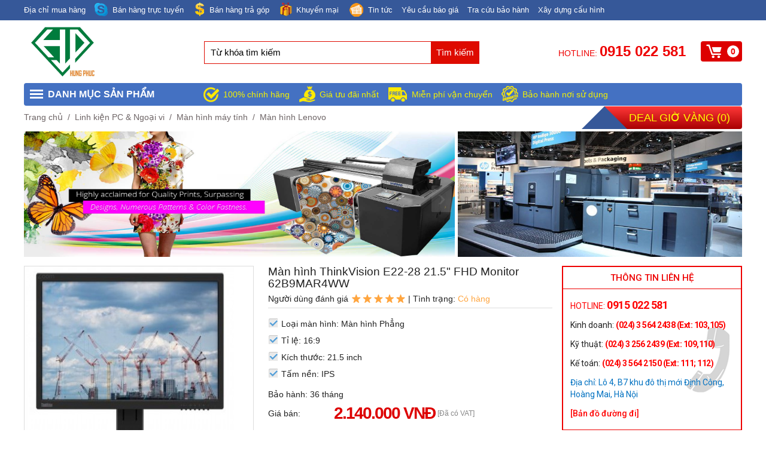

--- FILE ---
content_type: text/html
request_url: https://www.hungphuc.vn/man-hinh-lenovo/man-hinh-thinkvision-e2228-215-fhd-monitor-62b9mar4ww/
body_size: 20575
content:
<!doctype html>

<html lang="vi">
<head>
<meta charset="utf-8">
<meta name="keywords" content="Màn hình ThinkVision E22-28 21.5" FHD Monitor 62B9MAR4WW,Màn hình Lenovo" />
<title>Màn hình ThinkVision E22-28 21.5" FHD Monitor 62B9MAR4WW</title>
<meta name="description" content="Màn hình ThinkVision E22-28 21.5" FHD Monitor 62B9MAR4WW, Màn hình Lenovo" />
<meta name="revisit-after" content="1 days" />
<meta name="robots" content="index, follow, all">
<link rel="profile" href="https://gmpg.org/xfn/11">
<link rel="canonical" href="https://www.hungphuc.vn/man-hinh-lenovo/man-hinh-thinkvision-e2228-215-fhd-monitor-62b9mar4ww/" />
<link rel="alternate" href="https://www.hungphuc.vn/man-hinh-lenovo/man-hinh-thinkvision-e2228-215-fhd-monitor-62b9mar4ww/" hreflang="vi-vn" />
<meta property="og:type" content="website"/>
<meta property="og:title" content="Màn hình ThinkVision E22-28 21.5" FHD Monitor 62B9MAR4WW" />
<meta property="og:description" content="Màn hình ThinkVision E22-28 21.5" FHD Monitor 62B9MAR4WW, Màn hình Lenovo" />
<meta property="og:keywords" content="Màn hình ThinkVision E22-28 21.5" FHD Monitor 62B9MAR4WW,Màn hình Lenovo" />
<meta property="og:url" content="https://www.hungphuc.vn/man-hinh-lenovo/man-hinh-thinkvision-e2228-215-fhd-monitor-62b9mar4ww/" />
<meta property="og:image" content="https://www.hungphuc.vn/images/products/20221224144154.jpg">
<meta property="og:image:alt" content="Màn hình ThinkVision E22-28 21.5" FHD Monitor 62B9MAR4WW" />
<meta property="og:site_name" content="HungPhuc.vn" />
<meta name="twitter:card" content="summary" />
<meta name="twitter:site" content="@HungPhuc.vn">
<meta name="twitter:title" content="Màn hình ThinkVision E22-28 21.5" FHD Monitor 62B9MAR4WW" />
<meta name="twitter:description" content="Màn hình ThinkVision E22-28 21.5" FHD Monitor 62B9MAR4WW, Màn hình Lenovo" />
<link rel="schema.DC" href="https://purl.org/dc/elements/1.1/" />
<meta name="DC.title" content="Màn hình ThinkVision E22-28 21.5" FHD Monitor 62B9MAR4WW" />
<meta name="DC.identifier" content="https://www.hungphuc.vn/man-hinh-lenovo/man-hinh-thinkvision-e2228-215-fhd-monitor-62b9mar4ww/" />
<meta name="DC.description" content="Màn hình ThinkVision E22-28 21.5" FHD Monitor 62B9MAR4WW, Màn hình Lenovo" />
<meta name="DC.subject" content="Màn hình ThinkVision E22-28 21.5" FHD Monitor 62B9MAR4WW, Màn hình Lenovo" />
<meta property="fb:app_id" content="381862605607866" />
<link rel="shortcut icon" href="https://www.hungphuc.vn/favicon.ico" type="image/x-icon">
<link rel="icon" href="https://www.hungphuc.vn/favicon.png" type="image/png" sizes="64x64">
<link rel="stylesheet" type="text/css" href="/global/global.css?v=1/23/2026 9:31:11 PM" />
<link href="https://fonts.googleapis.com/css?family=Montserrat:200,400,500,700|Roboto:300,400,500,700,900|Source+Sans+Pro:200,200i,400,700&amp;subset=cyrillic,cyrillic-ext,greek,greek-ext,latin-ext,vietnamese" rel="stylesheet" />
<script src="/js/lib.js?v=2.9"></script>
<script src="/js/jquery.cookie.js"></script>
<script src="/global/js_function.js"></script>
<script>
$(document).ready(function() {
	$('a.favo').click(function(e) {
		e.preventDefault();
		var parent = $(this);
		$.ajax({
			type: 'get',
			url: '/global/favoact.asp',
			data: 'lang=0&id=' + parent.attr('id').replace('favo-','') + '&price=' + parent.attr('title'),
		})
		.done(function( html ) {
    		$("#"+parent.attr('id')).html( html );
			$("#cartnum").html( getCookie("FavCount") );
			$("#total_shopping_cart_store").html( addCommas(getCookie("FavTotal")) );
		});
	});
});
</script>
<!-- Global site tag (gtag.js) - Google Analytics -->
<script async src="https://www.googletagmanager.com/gtag/js?id=UA-119987135-1"></script>
<script>
  window.dataLayer = window.dataLayer || [];
  function gtag(){dataLayer.push(arguments);}
  gtag('js', new Date());

  gtag('config', 'UA-119987135-1');
</script>

</head>
<body>

<!-- START HEADER -->
<div id="header"><div id="top" class="top"><div class="box"><ul><li><a href="/dia-chi-mua-hang/" rel="nofollow">Địa chỉ mua hàng</a></li><li><a class="hotro" rel="nofollow"><i class="icons icon-hotro"></i>Bán hàng trực tuyến</a></li><div class="boxhotro"><ul><li><p class="head">Khách hàng cá nhân:&nbsp;<span>0915 022 581 - Ext: 1</span></p><p class="head">Khách hàng Doanh nghiệp&nbsp;<span>0915 022 581</span> bấm số máy lẻ:</p><ul class="item1"><li><div class="cssSky"><a href="skype:0985 133 733?call" rel="nofollow"><i class="icons icon-skype-support"></i></a></div><div class="cssText"><a href="skype:0985 133 733?call" rel="nofollow">Ms Phương - Ext: 105</a><a href="tel:0985 133 733" rel="nofollow">0985 133 733</a></div></li><li><div class="cssSky"><a href="skype:Luong_nv2013?call" rel="nofollow"><i class="icons icon-skype-support"></i></a></div><div class="cssText"><a href="skype:Luong_nv2013?call" rel="nofollow">Mr. Lượng - Ext: 102</a><a href="tel:0915 022 581" rel="nofollow">0915 022 581</a></div></li><li><div class="cssSky"><a href="skype:?call" rel="nofollow"><i class="icons icon-skype-support"></i></a></div><div class="cssText"><a href="skype:?call" rel="nofollow">Ms Hải - Ext: 106</a><a href="tel:0987 806 834" rel="nofollow">0987 806 834</a></div></li><li><div class="cssSky"><a href="skype:hungphuckd1?call" rel="nofollow"><i class="icons icon-skype-support"></i></a></div><div class="cssText"><a href="skype:hungphuckd1?call" rel="nofollow">Ms Hải - Ext: 104</a><a href="tel:096 792 9999" rel="nofollow">096 792 9999</a></div></li></ul></li><li><ul><li><p>Tư vấn PC tản nhiệt nước & linh kiện HiEnd</p><ul class="item2"><li><div class="cssSky"><a href="skype:Luong_nv2013?call" rel="nofollow"><i class="icons icon-skype-support"></i></a></div><div class="cssText"><a href="skype:Luong_nv2013?call" rel="nofollow">Mr Anh - Ext: 102</a><a href="tel:0915 022 581" rel="nofollow">0915 022 581</a></div></li></ul></li><li><p>Tư vấn máy tính & phần mềm bản quyền:</p><ul class="item2"><li><div class="cssSky"><a href="skype:Luong_nv2013?call" rel="nofollow"><i class="icons icon-skype-support"></i></a></div><div class="cssText"><a href="skype:Luong_nv2013?call" rel="nofollow">Mr Lượng - Ext: 102</a><a href="tel:096 792 9999" rel="nofollow">096 792 9999</a></div></li></ul></li><li><p>Tư vấn Gaming Gear:</p><ul class="item2"><li><div class="cssSky"><a href="skype:Luong_nv2013?call" rel="nofollow"><i class="icons icon-skype-support"></i></a></div><div class="cssText"><a href="skype:Luong_nv2013?call" rel="nofollow">Mr Anh - Ext: 101</a><a href="tel:096 792 9999" rel="nofollow">096 792 9999</a></div></li></ul></li><li><p>Tư vấn thiết bị văn phòng:</p><ul class="item2"></ul></li><li><p>Tư vấn Laptop Gaming:</p><ul class="item2"></ul></li><li><p>Tư vấn thiết bị bán hàng siêu thị:</p><ul class="item2"></ul></li><li><p>Tư vấn máy chủ & giải pháp mạng:</p><ul class="item2"></ul></li><li><p>Tư vấn camera giám sát & thiết bị lưu trữ:</p><ul class="item2"></ul></li></ul></li></ul></div><li><a href="/ban-hang-tra-gop/" rel="nofollow"><i class="icons icon-tragop"></i>Bán hàng trả góp</a></li><li><a href="/khuyen-mai/" rel="nofollow"><i class="icons icon-km"></i>Khuyến mại</a></li><li><a href="/tin-tuc/" rel="nofollow"><i class="icons icon-news"></i>Tin tức</a></li><li><a href="/yeu-cau-bao-gia/" rel="nofollow">Yêu cầu báo giá</a></li><li><a href="/tra-cuu-bao-hanh/" rel="nofollow">Tra cứu bảo hành</a></li><li><a href="/xay-dung-cau-hinh/" rel="nofollow">Xây dựng cấu hình</a></li></ul></div></div><div class="hebox"><div class="logo"><a href="/" title="Công ty TNHH Công Nghệ Hưng Phúc"><img src="/images/general/logo-hp201821014449.png" alt="Công ty TNHH Công Nghệ Hưng Phúc" /></a></div><div class="cart"><div class="hotline">Hotline: <b>0915 022 581</b></div><a class="head" href="/gio-hang/" rel="nofollow"><i class="icons icon-cart"></i><span></span><b id="cartnum">0</b></a></div></div><div class="hemnu"><div class="fixcon"><div class="main-menu main-cmenu"><div class="title"><b class="icon-menu"><i></i><i></i><i></i></b><span>Danh mục sản phẩm</span></div><ul class="ul" style="display:none;"><li><a href="/thiet-bi-van-phong/" class="root"><i class="icons icon-cat-main icon-cat-27"></i>Thiết bị văn phòng</a><div class="sub-menu"><div class="box-cat"><a href="/may-in/" class="cat1">Máy in</a><a href="/may-in-canon/" class="cat2">Máy in Canon</a><a href="/may-in-hp/" class="cat2">Máy in HP</a><a href="/may-in-epson/" class="cat2">Máy in Epson</a><a href="/may-in-brother/" class="cat2">Máy in Brother</a><a href="/may-in-fuji-xerox/" class="cat2">Máy in Fuji Xerox</a><a href="/mayinricoh/" class="cat2">Máy in Ricoh</a><a href="/mayinpantum/" class="cat2">Máy in Pantum</a></div><div class="box-cat"><a href="/may-quet/" class="cat1">Máy quét</a><a href="/may-quet-canon/" class="cat2">Máy quét Canon</a><a href="/may-quet-hp/" class="cat2">Máy quét HP</a><a href="/may-quet-epson/" class="cat2">Máy quét Epson</a><a href="/may-quet-brother/" class="cat2">Máy quét Brother</a><a href="/may-quet-fuji-xerox/" class="cat2">Máy quét Fuji Xerox</a><a href="/may-quet-kodak/" class="cat2">Máy quét Kodak</a><a href="/may-quet-panasonic/" class="cat2">Máy quét Panasonic</a><a href="/may-quet-plustek/" class="cat2">Máy quét Plustek</a><a href="/may-quet-fujitsu/" class="cat2">Máy quét Fujitsu</a><a href="/may-quet-microtek/" class="cat2">Máy quét Microtek</a><a href="/may-quet-avision/" class="cat2">Máy quét AVISION </a><a href="/mayquetricoh/" class="cat2">Máy quét RICOH</a><a href="/may-quet-rowe/" class="cat2">Máy quét ROWE</a></div><div class="box-cat"><a href="/may-photocopy-phu-kien/" class="cat1">Máy Photocopy, phụ kiện...</a><a href="/may-photocopy-ricoh/" class="cat2">Máy Photocopy Ricoh</a><a href="/may-photocopy-fuji-xerox/" class="cat2">Máy Photocopy Fuji Xerox</a><a href="/may-photocopy-canon/" class="cat2">Máy Photocopy Canon</a><a href="/may-photocopy-epson/" class="cat2">Máy Photocopy Epson</a><a href="/may-photocopy-hp/" class="cat2">Máy Photocopy HP</a><a href="/may-photocopy-sharp/" class="cat2">Máy Photocopy Sharp</a><a href="/phu-kien-photocopy/" class="cat2">Phụ kiện photocopy</a><a href="/muc-may-photo/" class="cat2">Mực máy Photo</a></div><div class="box-cat"><a href="/may-chieu/" class="cat1">Máy chiếu</a><a href="/may-chieu-sony/" class="cat2">Máy chiếu Sony</a><a href="/may-chieu-panasonic/" class="cat2">Máy chiếu Panasonic</a><a href="/may-chieu-epson/" class="cat2">Máy chiếu Epson</a><a href="/may-chieu-benq/" class="cat2">Máy chiếu BENQ</a><a href="/may-chieu-infocus/" class="cat2">Máy chiếu Infocus</a><a href="/may-chieu-nec/" class="cat2">Máy chiếu NEC</a><a href="/may-chieu-optoma/" class="cat2">Máy chiếu Optoma</a><a href="/may-chieu-hitachi/" class="cat2">Máy chiếu Hitachi</a><a href="/may-chieu-acer/" class="cat2">Máy chiếu ACER</a><a href="/may-chieu-viewsonic/" class="cat2">Máy chiếu Viewsonic</a></div><div class="box-cat"><a href="/man-chieu-phu-kien/" class="cat1">Màn chiếu, phụ kiện</a><a href="/may-chieu-gan/" class="cat2">Máy chiếu gần</a><a href="/man-chieu/" class="cat2">Màn chiếu</a><a href="/but-thuyet-trinh/" class="cat2">Bút thuyết trình</a><a href="/bang-ve/" class="cat2">Bảng vẽ</a><a href="/gia-treo-may-chieu/" class="cat2">Giá treo máy chiếu</a></div><div class="box-cat"><a href="/muc-may-in/" class="cat1">Mực máy in</a><a href="/muc-tuong-thich-cho-hp-canon/" class="cat2">Mực tương thích (cho HP, Canon)</a><a href="/muc-cho-may-in-hp/" class="cat2">Mực cho máy in HP</a><a href="/muc-cho-may-in-canon/" class="cat2">Mực cho máy in Canon</a><a href="/muc-cho-may-in-epson/" class="cat2">Mực cho máy in Epson</a><a href="/muc-cho-may-in-brother/" class="cat2">Mực cho máy in Brother</a><a href="/muc-cho-may-in-panasonic/" class="cat2">Mực cho máy in Panasonic</a><a href="/muc-cho-may-in-samsung/" class="cat2">Mực cho máy in Samsung</a><a href="/muc-cho-may-in-fuji-xerox/" class="cat2">Mực cho máy in Fuji Xerox</a><a href="/muc-cho-may-in-ricoh/" class="cat2">Mực cho máy in RICOH</a><a href="/linh-phu-kien-may-in/" class="cat2">Linh phụ kiện máy in</a></div><div class="box-cat"><a href="/may-fax-muc-fax/" class="cat1">Máy Fax, mực fax...</a><a href="/may-fax-canon/" class="cat2">Máy Fax  Canon</a><a href="/may-fax-panasonic/" class="cat2">Máy Fax Panasonic</a><a href="/may-fax-brother/" class="cat2">Máy Fax Brother</a><a href="/muc-may-fax/" class="cat2">Mực máy Fax</a></div><div class="box-cat"><a href="/thiét-bị-vien-thong/" class="cat1">Thiết bị viễn thông</a><a href="/dien-thoai-co-dinh/" class="cat2">Điện thoại cố định</a><a href="/tỏng-dài/" class="cat2">Tổng đài</a><a href="/bo-dam/" class="cat2">Bộ đàm</a><a href="/tai-nghe-call-center/" class="cat2">Tai nghe call center</a><a href="/phu-kien-call-center/" class="cat2">Phụ kiện call center</a></div><div class="box-cat"><a href="/luu-dien-linh-phu-kien/" class="cat1">Lưu điện, linh phụ kiện...</a><a href="/bo-luu-dien/" class="cat2">Bộ lưu điện</a><a href="/ac-quy/" class="cat2">Ắc quy</a><a href="/bo-kich-dien/" class="cat2">Bộ kích điện</a></div><div class="box-cat"><a href="/may-huy-tai-lieu/" class="cat1">Máy hủy tài liệu</a></div><div class="box-cat"><a href="/may-hut-am/" class="cat1">Máy hút ẩm</a></div><div class="box-cat"><a href="/tu-chong-am/" class="cat1">Tủ chống ẩm</a></div><div class="box-cat"><a href="/may-ep-nhua/" class="cat1">Máy ép nhựa</a></div><div class="box-cat"><a href="/may-tinh-ca-nhan/" class="cat1">Máy tính cá nhân</a></div><div class="box-cat"><a href="/may-cat-giay/" class="cat1">Máy cắt giấy</a></div></div></li><li><a href="/tb-luu-tru-ky-thuat-so/" class="root"><i class="icons icon-cat-main icon-cat-26"></i>TB lưu trữ & Kỹ thuật số</a><div class="sub-menu"><div class="box-cat"><a href="/o-cung-di-dong/" class="cat1">Ổ cứng di động</a></div><div class="box-cat"><a href="/may-anh-ky-thuat-so/" class="cat1">Máy ảnh kỹ thuật số</a><a href="/may-anh-canon/" class="cat2">Máy ảnh Canon</a><a href="/may-anh-sony/" class="cat2">Máy ảnh Sony</a><a href="/may-anh-nikon/" class="cat2">Máy ảnh Nikon</a></div><div class="box-cat"><a href="/may-nghe-nhac/" class="cat1">Máy nghe nhạc</a></div><div class="box-cat"><a href="/usb/" class="cat1">USB</a></div><div class="box-cat"><a href="/may-quay-ky-thuat-so/" class="cat1">Máy quay kỹ thuật số</a></div><div class="box-cat"><a href="/may-ghi-am/" class="cat1">Máy ghi âm</a></div><div class="box-cat"><a href="/the-nho/" class="cat1">Thẻ nhớ</a></div><div class="box-cat"><a href="/ong-kinh-may-anh/" class="cat1">Ống kính máy ảnh</a></div><div class="box-cat"><a href="/phu-kien-ky-thuat-so/" class="cat1">Phụ kiện kỹ thuật số</a></div><div class="box-cat"><a href="/thiet-bi-luu-tru-nas/" class="cat1">Thiết bị lưu trữ NAS</a></div></div></li><li><a href="/pc-may-chu/" class="root"><i class="icons icon-cat-main icon-cat-22"></i>PC & Máy chủ</a><div class="sub-menu"><div class="box-cat"><a href="/may-tinh-de-ban/" class="cat1">Máy tính để bàn</a><a href="/may-tinh-de-ban-sunpac/" class="cat2">Máy tính để bàn Sunpac</a><a href="/may-tinh-de-ban-apple-mac-pro/" class="cat2">Máy tính để bàn Apple Mac Pro</a><a href="/may-tinh-de-ban-acer/" class="cat2">Máy tính để bàn Acer</a><a href="/may-tinh-de-ban-asus/" class="cat2">Máy tính để bàn Asus</a><a href="/may-tinh-de-ban-dell/" class="cat2">Máy tính để bàn Dell</a><a href="/may-tinh-de-ban-elead/" class="cat2">Máy tính để bàn Elead</a><a href="/may-tinh-de-ban-hp/" class="cat2">Máy tính để bàn HP</a><a href="/may-tinh-de-ban-lenovo/" class="cat2">Máy tính để bàn Lenovo</a></div><div class="box-cat"><a href="/may-tinh-all-in-one/" class="cat1">Máy tính All in One</a><a href="/may-tinh-all-in-one-acer/" class="cat2">Máy tính All in one Acer</a><a href="/may-tinh-all-in-one-apple/" class="cat2">Máy tính All in one Apple</a><a href="/may-tinh-all-in-one-asus/" class="cat2">Máy tính All in one Asus</a><a href="/may-tinh-all-in-one-dell/" class="cat2">Máy tính All in one Dell</a><a href="/may-tinh-all-in-one-hp/" class="cat2">Máy tính All in one HP</a><a href="/may-tinh-all-in-one-lenovo/" class="cat2">Máy tính All in one Lenovo</a></div><div class="box-cat"><a href="/may-tinh-mini/" class="cat1">Máy tính mini</a><a href="/may-tinh-mini-acer/" class="cat2">Máy tính mini Acer</a><a href="/may-tinh-mini-apple/" class="cat2">Máy tính mini Apple</a><a href="/may-tinh-mini-asus/" class="cat2">Máy tính mini Asus</a><a href="/may-tinh-mini-dell/" class="cat2">Máy tính mini Dell</a><a href="/may-tinh-mini-gigabyte/" class="cat2">Máy tính mini Gigabyte</a><a href="/may-tinh-intel-nuc/" class="cat2">Máy tính Intel NUC</a><a href="/may-tinh-mini-lenovo/" class="cat2">Máy tính mini Lenovo</a><a href="/may-tinh-mini-livax/" class="cat2">Máy tính mini LivaX</a><a href="/may-tinh-mini-hp/" class="cat2">Máy tính mini HP</a></div><div class="box-cat"><a href="/may-chu-server/" class="cat1">Máy chủ - Server</a><a href="/may-sever-hp/" class="cat2">Máy Sever HP</a><a href="/may-sever-dell/" class="cat2">Máy Sever Dell</a><a href="/may-sever-ibmlenovo/" class="cat2">Máy Sever IBM/LENOVO</a><a href="/may-sever-fujitsu/" class="cat2">Máy Sever Fujitsu</a></div><div class="box-cat"><a href="/linh-kien-may-chu/" class="cat1">Linh kiện máy chủ</a><a href="/bo-mach-may-chu/" class="cat2">Bo mạch máy chủ</a><a href="/ram-may-chu/" class="cat2">Ram máy chủ</a><a href="/hdd-may-chu/" class="cat2">HDD máy chủ</a><a href="/cpu-may-chu/" class="cat2">CPU máy chủ</a><a href="/o-dia-quang-may-chu-odd/" class="cat2">Ổ đĩa quang máy chủ (ODD)</a></div><div class="box-cat"><a href="/may-tram-workstation/" class="cat1">Máy trạm Workstation</a><a href="/may-tram-workstation-dell/" class="cat2">Máy trạm Workstation Dell</a><a href="/may-tram-workstation-hp/" class="cat2">Máy trạm Workstation HP</a><a href="/may-tram-workstation-lenovo/" class="cat2">Máy trạm Workstation Lenovo</a><a href="/may-tram-workstation-sunpac/" class="cat2">Máy trạm Workstation Sunpac</a></div><div class="box-cat"><a href="/may-tinh-gaming-lap-rap/" class="cat1">Máy tính Gaming lắp ráp</a></div></div></li><li><a href="/laptop/" class="root"><i class="icons icon-cat-main icon-cat-19"></i>Laptop</a><div class="sub-menu" style="background-image:url('/images/general/12017121522655.jpg'); background-position:right bottom; background-repeat:no-repeat;"><div class="box-cat"><a href="/laptop-acer/" class="cat1">Laptop Acer</a></div><div class="box-cat"><a href="/laptop-apple/" class="cat1">Laptop Apple</a></div><div class="box-cat"><a href="/laptop-asus/" class="cat1">Laptop Asus</a></div><div class="box-cat"><a href="/laptop-dell/" class="cat1">Laptop Dell</a></div><div class="box-cat"><a href="/laptop-fujitsu/" class="cat1">Laptop Fujitsu</a></div><div class="box-cat"><a href="/laptop-hp/" class="cat1">Laptop HP</a></div><div class="box-cat"><a href="/laptop-lg/" class="cat1">Laptop LG</a></div><div class="box-cat"><a href="/laptop-lenovo/" class="cat1">Laptop Lenovo</a></div><div class="box-cat"><a href="/laptop-msi/" class="cat1">Laptop MSI</a></div><div class="box-cat"><a href="/laptop-microsoft/" class="cat1">Laptop Microsoft</a></div></div></li><li><a href="/tb-mang-camera/" class="root"><i class="icons icon-cat-main icon-cat-25"></i>TB mạng & Camera</a><div class="sub-menu"><div class="box-cat"><a href="/thiet-bi-wifi/" class="cat1">Thiết bị wifi</a><a href="/bo-phat-wifi/" class="cat2">Bộ phát wifi</a><a href="/bo-thu-phat-mo-rong-song-wifi/" class="cat2">Bộ thu phát, mở rộng sóng Wifi</a><a href="/bo-phat-wifi-di-dong-3g4g/" class="cat2">Bộ phát wifi di động 3G/4G</a><a href="/bo-mo-rong-qua-duong-dien/" class="cat2">Bộ mở rộng qua đường điện</a></div><div class="box-cat"><a href="/camera-giam-sat/" class="cat1">Camera giám sát</a><a href="/camera/" class="cat2">Camera</a><a href="/dau-ghi-hinh-kts/" class="cat2">Đầu ghi hình KTS</a><a href="/lap-dat-tron-bo-camera/" class="cat2">Lắp đặt trọn bộ camera</a></div><div class="box-cat"><a href="/card-mạng/" class="cat1">Card mạng</a><a href="/card-mang-co-day/" class="cat2">Card mạng có dây</a><a href="/card-mang-khong-day/" class="cat2">Card mạng không dây</a></div><div class="box-cat"><a href="/thiet-bi-chia-mang-switch/" class="cat1">Thiết bị chia mạng (Switch)</a></div><div class="box-cat"><a href="/modem-modem-wifi/" class="cat1">Modem, Modem wifi</a></div><div class="box-cat"><a href="/thiet-bi-tuong-lua-firewall/" class="cat1">Thiết bị tường lửa (Firewall)</a></div><div class="box-cat"><a href="/phu-kien-thiet-bi-mang/" class="cat1">Phụ kiện thiết bị mạng</a></div><div class="box-cat"><a href="/bo-chuyen-doi-quang-dien/" class="cat1">Bộ chuyển đổi quang điện</a></div><div class="box-cat"><a href="/thiet-bi-can-bang-tai/" class="cat1">Thiết bị cân bằng tải</a></div><div class="box-cat"><a href="/tu-mang/" class="cat1">Tủ mạng</a></div><div class="box-cat"><a href="/bọ-chia-máy-in-print-server/" class="cat1">Bộ chia máy in (Print Server)</a></div><div class="box-cat"><a href="/module-quang/" class="cat1">Module quang</a></div></div></li><li><a href="/linh-kien-pc-ngoai-vi/" class="root"><i class="icons icon-cat-main icon-cat-23"></i>Linh kiện PC & Ngoại vi</a><div class="sub-menu"><div class="box-cat"><a href="/linh-kien-pc-lap-rap/" class="cat1">Linh kiện PC lắp ráp</a><a href="/bo-vi-xu-ly/" class="cat2">Bộ vi xử lý</a><a href="/bo-mach-chu/" class="cat2">Bo mạch chủ</a><a href="/bo-nho-trong/" class="cat2">Bộ nhớ trong</a><a href="/card-man-hinh/" class="cat2">Card màn hình</a><a href="/nguon-pc/" class="cat2">Nguồn PC</a><a href="/o-cung-hdd/" class="cat2">Ổ cứng HDD</a><a href="/o-cung-ssd/" class="cat2">Ổ cứng SSD</a><a href="/vo-case/" class="cat2">Vỏ Case</a><a href="/o-dia-quang/" class="cat2">Ổ đĩa quang</a><a href="/card-am-thanh/" class="cat2">Card âm thanh</a></div><div class="box-cat"><a href="/man-hinh-may-tinh/" class="cat1">Màn hình máy tính</a><a href="/man-hinh-asus/" class="cat2">Màn hình Asus</a><a href="/man-hinh-dell/" class="cat2">Màn hình Dell</a><a href="/man-hinh-hp/" class="cat2">Màn hình HP</a><a href="/man-hinh-samsung/" class="cat2">Màn hình Samsung</a><a href="/man-hinh-lg/" class="cat2">Màn hình LG</a><a href="/man-hinh-benq/" class="cat2">Màn hình BenQ</a><a href="/man-hinh-acer/" class="cat2">Màn hình Acer</a><a href="/man-hinh-aoc/" class="cat2">Màn hình AOC</a><a href="/man-hinh-viewsonic/" class="cat2">Màn hình Viewsonic</a><a href="/man-hinh-lenovo/" class="cat2">Màn hình Lenovo</a><a href="/man-hinh-philips/" class="cat2">Màn hình Philips</a><a href="/man-hinh-knighteen/" class="cat2">Màn hình Knighteen</a><a href="/man-hinh-dahua/" class="cat2">Màn hình Dahua</a></div><div class="box-cat"><a href="/ban-phim-chuot/" class="cat1">Bàn phím, chuột</a><a href="/ban-phim-keyboard/" class="cat2">Bàn phím - Keyboard</a><a href="/chuot-mouse/" class="cat2">Chuột - Mouse</a><a href="/bo-phim-chuot/" class="cat2">Bộ phím chuột</a></div><div class="box-cat"><a href="/loa-vi-tinh/" class="cat1">Loa vi tính</a></div><div class="box-cat"><a href="/webcam/" class="cat1">Webcam</a></div><div class="box-cat"><a href="/tv-boxtv-card/" class="cat1">TV Box/TV card</a></div></div></li><li><a href="/gaming-gear-cooling/" class="root"><i class="icons icon-cat-main icon-cat-24"></i>Gaming Gear & Cooling</a><div class="sub-menu"><div class="box-cat"><a href="/game-net/" class="cat1">Game Net</a><a href="/server-game-net/" class="cat2">Server Game Net</a><a href="/pc-gamenet/" class="cat2">PC Game-Net</a><a href="/man-hinh-game-net/" class="cat2">Màn hình Game Net</a><a href="/ghe-game-net-chuyen-dung/" class="cat2">Ghế Game Net chuyên dụng</a><a href="/ban-game-net-chuyen-dung/" class="cat2">Bàn Game Net chuyên dụng</a><a href="/chuot-game-net/" class="cat2">Chuột Game Net</a><a href="/ban-phim-game-net/" class="cat2">Bàn phím Game Net</a><a href="/ban-di-chuot-game-net/" class="cat2">Bàn di chuột Game Net</a><a href="/phu-kien-khac-cho-game-net/" class="cat2">Phụ kiện khác cho Game Net</a></div><div class="box-cat"><a href="/gaming-gear/" class="cat1">Gaming Gear</a><a href="/pc-gaming/" class="cat2">PC Gaming</a><a href="/chuot-gaming/" class="cat2">Chuột Gaming</a><a href="/ban-phim-gaming/" class="cat2">Bàn phím Gaming</a><a href="/tai-nghe-gaming/" class="cat2">Tai nghe Gaming</a><a href="/tay-cam-game/" class="cat2">Tay cầm Game</a><a href="/ban-di-chuot-gaming/" class="cat2">Bàn di chuột Gaming</a><a href="/ghe-game-chuyen-dung/" class="cat2">Ghế Game chuyên dụng</a><a href="/ban-game-chuyen-dung/" class="cat2">Bàn Game chuyên dụng</a><a href="/phu-kien-khac-cho-game/" class="cat2">Phụ kiện khác cho Game</a><a href="/may-choi-game-console/" class="cat2">Máy chơi Game Console</a><a href="/bo-ban-phim-chuot-gaming/" class="cat2">Bộ bàn phím chuột Gaming</a></div><div class="box-cat"><a href="/tan-khi-cho-pc/" class="cat1">Tản khí cho PC</a><a href="/tan-nhiet-cpu/" class="cat2">Tản nhiệt CPU</a><a href="/tan-nhiet-case-nguon/" class="cat2">Tản nhiệt Case - Nguồn</a><a href="/kem-tan-nhiet/" class="cat2">Kem tản nhiệt</a></div><div class="box-cat"><a href="/tan-nhiet-nuoc-cho-pc/" class="cat1">Tản nhiệt nước cho PC</a><a href="/tan-nhiet-nuoc-allinone/" class="cat2">Tản nhiệt nước All-in-one</a><a href="/tan-nhiet-nuoc-custom/" class="cat2">Tản nhiệt nước Custom</a></div><div class="box-cat"><a href="/linh-kien-tan-nhiet-nuoc/" class="cat1">Linh kiện tản nhiệt nước</a><a href="/block-cpu-tan-nhiet-cpu/" class="cat2">Block CPU - Tản nhiệt CPU</a><a href="/block-vga-tan-nhiet-vga/" class="cat2">Block VGA - Tản nhiệt VGA</a><a href="/block-ram-tan-nhiet-ram/" class="cat2">Block RAM - Tản nhiệt RAM</a><a href="/block-main-tan-nhiet-main/" class="cat2">Block Main - Tản nhiệt Main</a><a href="/radiaror-ket-lam-mat/" class="cat2">Radiaror - Két làm mát</a><a href="/pump-bom-nuoc/" class="cat2">Pump - Bơm nước</a><a href="/tank-hop-chua-nuoc/" class="cat2">Tank - Hộp chứa nước</a><a href="/coolant-nuoc-lam-mat/" class="cat2">Coolant - Nước làm mát</a><a href="/fitting-bo-chia-noi-ong/" class="cat2">Fitting - Bộ chia nối ống</a><a href="/tube-ong-dan-nuoc/" class="cat2">Tube - Ống dẫn nước</a><a href="/phu-kien-tan-nhiet-nuoc/" class="cat2">Phụ kiện tản nhiệt nước</a></div></div></li><li><a href="/tablet/" class="root"><i class="icons icon-cat-main icon-cat-20"></i>Tablet</a><div class="sub-menu"><div class="box-cat"><a href="/may-tinh-bang-acer/" class="cat1">Máy tính bảng Acer</a></div><div class="box-cat"><a href="/may-tinh-bang-apple/" class="cat1">Máy tính bảng Apple</a></div><div class="box-cat"><a href="/may-tinh-bang-lenovo/" class="cat1">Máy tính bảng Lenovo</a></div><div class="box-cat"><a href="/may-tinh-bang-masstel/" class="cat1">Máy tính bảng Masstel</a></div><div class="box-cat"><a href="/may-tinh-bang-microsoft/" class="cat1">Máy tính bảng Microsoft</a></div><div class="box-cat"><a href="/may-tinh-bang-samsung/" class="cat1">Máy tính bảng Samsung</a></div></div></li><li><a href="/mobile-phone/" class="root"><i class="icons icon-cat-main icon-cat-21"></i>Mobile phone</a><div class="sub-menu"><div class="box-cat"><a href="/diẹn-thoại-thong-minh/" class="cat1">Điện thoại thông minh</a><a href="/dien-thoai-apple/" class="cat2">Điện thoại Apple</a><a href="/dien-thoai-asus/" class="cat2">Điện thoại Asus</a><a href="/dien-thoai-bavapen/" class="cat2">Điện thoại Bavapen</a><a href="/dien-thoai-gionee/" class="cat2">Điện thoại Gionee</a><a href="/dien-thoai-htc/" class="cat2">Điện thoại HTC</a><a href="/dien-thoai-lg/" class="cat2">Điện thoại LG</a><a href="/dien-thoai-lenovo/" class="cat2">Điện thoại Lenovo</a><a href="/dien-thoai-nokiamicrosoft/" class="cat2">Điện thoại Nokia/Microsoft</a><a href="/dien-thoai-oppo/" class="cat2">Điện thoại OPPO</a><a href="/dien-thoai-sony/" class="cat2">Điện thoại Sony</a><a href="/dien-thoai-samsung/" class="cat2">Điện thoại Samsung</a><a href="/dien-thoai-xiaomi/" class="cat2">Điện thoại Xiaomi</a></div><div class="box-cat"><a href="/dien-thoai-co-ban/" class="cat1">Điện thoại cơ bản</a><a href="/dien-thoai-co-ban-fpt/" class="cat2">Điện thoại cơ bản FPT</a><a href="/dien-thoai-co-ban-gionee/" class="cat2">Điện thoại cơ bản Gionee</a><a href="/dien-thoai-co-ban-itel/" class="cat2">Điện thoại cơ bản Itel</a><a href="/dien-thoai-co-ban-nokia/" class="cat2">Điện thoại cơ bản Nokia</a><a href="/dien-thoai-co-ban-philips/" class="cat2">Điện thoại cơ bản Philips</a><a href="/dien-thoai-co-ban-samsung/" class="cat2">Điện thoại cơ bản Samsung</a></div></div></li><li><a href="/phu-kien/" class="root"><i class="icons icon-cat-main icon-cat-28"></i>Phụ kiện</a><div class="sub-menu"><div class="box-cat"><a href="/linh-kien-phu-kien-laptop/" class="cat1">Linh kiện, Phụ kiện Laptop</a><a href="/bo-nho-trong-laptop/" class="cat2">Bộ nhớ trong laptop</a><a href="/o-dia-cung-laptop/" class="cat2">Ổ đĩa cứng laptop</a><a href="/pin-laptop/" class="cat2">Pin Laptop</a><a href="/sac-laptop-adapter/" class="cat2">Sạc Laptop - Adapter</a><a href="/man-hinh-laptop/" class="cat2">Màn hình Laptop</a><a href="/ban-phim-laptop/" class="cat2">Bàn phím Laptop</a><a href="/tui-balo/" class="cat2">Túi & Balo</a><a href="/linh-phu-kien-khac/" class="cat2">Phụ kiện khác</a><a href="/gia-lam-mat/" class="cat2">Giá làm mát</a></div><div class="box-cat"><a href="/phu-kien-tablet/" class="cat1">Phụ kiện Tablet</a></div><div class="box-cat"><a href="/phu-kien-dien-thoai/" class="cat1">Phụ kiện điện thoại</a></div><div class="box-cat"><a href="/dong-ho-thong-minh/" class="cat1">Đồng hồ thông minh</a></div><div class="box-cat"><a href="/cac-loai-cap/" class="cat1">Các loại cáp</a></div><div class="box-cat"><a href="/pin-sac-du-phong/" class="cat1">Pin sạc dự phòng</a></div><div class="box-cat"><a href="/bo-chia-bo-chuyen-doi/" class="cat1">Bộ chia/ Bộ chuyển đổi</a></div><div class="box-cat"><a href="/tai-nghe/" class="cat1">Tai nghe</a></div><div class="box-cat"><a href="/phu-kien-khac/" class="cat1">Phụ kiện khác</a></div></div></li><li><a href="/smarthome-giai-tri/" class="root"><i class="icons icon-cat-main icon-cat-29"></i>SmartHome & Giải trí</a><div class="sub-menu"><div class="box-cat"><a href="/thiet-bi-nha-thong-minh-smarthome/" class="cat1">Thiết bị nhà thông minh Smarthome</a><a href="/trung-tam-dieu-khien-smarthome/" class="cat2">Trung tâm điều khiển Smarthome</a><a href="/o-cam-thong-minh/" class="cat2">Ổ cắm thông minh</a><a href="/cong-tac-thong-minh/" class="cat2">Công tắc thông minh</a><a href="/do-gia-dung-thong-minh/" class="cat2">Đồ gia dụng thông minh</a></div><div class="box-cat"><a href="/ti-vi/" class="cat1">Ti vi</a><a href="/tivi-sony-bravia/" class="cat2">Tivi Sony Bravia</a><a href="/tivi-samsung/" class="cat2">Tivi Samsung</a><a href="/tivi-lg/" class="cat2">Tivi LG</a><a href="/tivi-panasonic/" class="cat2">Tivi Panasonic</a></div><div class="box-cat"><a href="/dau-phat-dvd-bluray/" class="cat1">Đầu phát DVD, Blu-ray</a></div><div class="box-cat"><a href="/dan-am-thanh/" class="cat1">Dàn âm thanh</a></div><div class="box-cat"><a href="/dai-cassette/" class="cat1">Đài Cassette</a></div><div class="box-cat"><a href="/phu-kien-tivi/" class="cat1">Phụ kiện Tivi</a></div><div class="box-cat"><a href="/quat-dieu-hoa/" class="cat1">Quạt điều hòa</a></div></div></li><li><a href="/phan-mem-ban-quyen/" class="root"><i class="icons icon-cat-main icon-cat-30"></i>Phần mềm bản quyền</a><div class="sub-menu"><div class="box-cat"><a href="/he-dieu-hanh/" class="cat1">Hệ điều hành</a></div><div class="box-cat"><a href="/phan-mem-ung-dung/" class="cat1">Phần mềm ứng dụng</a></div><div class="box-cat"><a href="/phan-mem-diet-virus/" class="cat1">Phần mềm diệt virus</a></div><div class="box-cat"><a href="/phan-mem-ban-hang/" class="cat1">Phần mềm bán hàng</a></div></div></li><li><a href="/tb-sieu-thi-may-cham-cong/" class="root"><i class="icons icon-cat-main icon-cat-31"></i>TB siêu thị & Máy chấm công</a><div class="sub-menu"><div class="box-cat"><a href="/dau-doc-ma-vach/" class="cat1">Đầu đọc mã vạch</a><a href="/dau-doc-ma-vach-datalogic/" class="cat2">Đầu đọc mã vạch Datalogic</a><a href="/dau-doc-ma-vach-godex/" class="cat2">Đầu đọc mã vạch Godex</a><a href="/dau-doc-ma-vach-honeywell/" class="cat2">Đầu đọc mã vạch Honeywell</a><a href="/dau-doc-ma-vach-motorola/" class="cat2">Đầu đọc mã vạch Motorola</a><a href="/dau-doc-ma-vach-symbol/" class="cat2">Đầu đọc mã vạch Symbol</a><a href="/dau-doc-ma-vach-zebex/" class="cat2">Đầu đọc mã vạch Zebex</a></div><div class="box-cat"><a href="/may-in-hoa-don-sieu-thị/" class="cat1">Máy in hóa đơn siêu thị</a><a href="/may-in-hoa-don-sieu-thi-atp/" class="cat2">Máy in hóa đơn siêu thị ATP</a><a href="/may-in-hoa-don-sieu-thi-apos/" class="cat2">Máy in hóa đơn siêu thị Apos</a><a href="/may-in-hoa-don-sieu-thi-epson/" class="cat2">Máy in hóa đơn siêu thị Epson</a><a href="/may-in-hoa-don-sieu-thi-godex/" class="cat2">Máy in hóa đơn siêu thị Godex</a><a href="/may-in-hoa-don-sieu-thi-sewoo/" class="cat2">Máy in hóa đơn siêu thị Sewoo</a><a href="/may-in-hoa-don-sieu-thi-tysso/" class="cat2">Máy in hóa đơn siêu thị Tysso</a><a href="/may-in-hoa-don-sieu-thi-tawa/" class="cat2">Máy in hóa đơn siêu thị Tawa</a><a href="/may-in-hoa-don-sieu-thi-xprinter/" class="cat2">Máy in hóa đơn siêu thị Xprinter</a></div><div class="box-cat"><a href="/may-cham-cong-van-tay-thẻ-tù/" class="cat1">Máy chấm công vân tay, thẻ từ</a><a href="/may-cham-cong-gigata/" class="cat2">Máy chấm công Gigata</a><a href="/may-cham-cong-hundure/" class="cat2">Máy chấm công Hundure</a><a href="/may-cham-cong-kobio/" class="cat2">Máy chấm công Kobio</a><a href="/may-cham-cong-silicon/" class="cat2">Máy chấm công Silicon</a><a href="/may-cham-cong-ronald-jack/" class="cat2">Máy chấm công Ronald Jack</a><a href="/may-cham-cong-zkteco/" class="cat2">Máy chấm công ZKteco</a><a href="/phu-kien-may-cham-cong/" class="cat2">Phụ kiện máy chấm công</a></div><div class="box-cat"><a href="/may-in-ma-vach-tem-nhãn/" class="cat1">Máy in mã vạch, tem nhãn</a><a href="/may-in-ma-vach-antech/" class="cat2">Máy in mã vạch Antech</a><a href="/may-in-ma-vach-godex/" class="cat2">Máy in mã vạch Godex</a><a href="/may-in-ma-vach-tsc/" class="cat2">Máy in mã vạch TSC</a><a href="/may-in-ma-vach-zebra/" class="cat2">Máy in mã vạch Zebra</a></div><div class="box-cat"><a href="/giay-in-hoa-don-giay-in-ma-vach/" class="cat1">Giấy in hóa đơn, giấy in mã vạch</a></div><div class="box-cat"><a href="/may-dem-tien/" class="cat1">Máy đếm tiền</a><a href="/may-dem-tien-balion/" class="cat2">Máy đếm tiền Balion</a><a href="/may-dem-tien-silicon/" class="cat2">Máy đếm tiền Silicon</a></div><div class="box-cat"><a href="/phan-mem-ban-hang-1/" class="cat1">Phần mềm bán hàng</a></div><div class="box-cat"><a href="/may-ban-hang-pos/" class="cat1">Máy bán hàng POS</a></div><div class="box-cat"><a href="/thiet-bi-kiem-kho/" class="cat1">Thiết bị kiểm kho</a></div><div class="box-cat"><a href="/cash-dung-tien/" class="cat1">Cash đựng tiền</a></div></div></li><li><a href="/thiet-bi-hoi-nghi-truong-hoc/" class="root"><i class="icons icon-cat-main icon-cat-32"></i>TB hội nghị & Trường học</a><div class="sub-menu"><div class="box-cat"><a href="/thiet-bi-hoi-nghi-truyen-hinh/" class="cat1">Thiết bị hội nghị truyền hình</a><a href="/dien-thoai-hoi-nghi/" class="cat2">Điện thoại hội nghị</a><a href="/thiet-bi-dau-cuoi-hoi-nghi/" class="cat2">Thiết bị đầu cuối hội nghị</a><a href="/phu-kien-2/" class="cat2">Phụ kiện</a></div><div class="box-cat"><a href="/thiet-bi-truong-hoc/" class="cat1">Thiết bị trường học</a><a href="/sach-giao-khoa-dien-tu/" class="cat2">Sách giáo khoa điện tử</a><a href="/thiet-bi-tro-giang/" class="cat2">Thiết bị trợ giảng</a></div></div></li></ul></div><a href="/" id="home-fixed"><i class="icons icon-home"></i></a><div class="fsearch"><div class="fsbox"><form action="/tim-kiem-san-pham.html" method="get" autocomplete="off"><input name="se" type="hidden" id="se" value="true"><input name="keys" type="text" id="keys" tabindex="1" value="Từ khóa tìm kiếm" onfocus="if(this.value=='Từ khóa tìm kiếm')this.value='';" onblur="if(this.value=='')this.value='Từ khóa tìm kiếm';" size="60"><input tabindex="1" type="submit" value="Tìm kiếm"><div class="suggestion"></div></form></div></div><a href="tel:0915 022 581" id="hotline-fixed" rel="nofollow"><i class="icons icon-hotlinefixed"></i> 0915 022 581</a><ul class="ul list-nav-right"><li><span><i class="icons icon-ck1"></i> 100% chính hãng</span></li><li><span><i class="icons icon-ck2"></i> Giá ưu đãi nhất</span></li><li><span><i class="icons icon-ck3"></i> Miễn phí vận chuyển</span></li><li><span><i class="icons icon-ck4"></i> Bảo hành nơi sử dụng</span></li></ul><a href="/deal-gio-vang/" id="nav-deal" rel="nofollow">Deal giờ vàng (<span id="count-total-deal">0</span>)</a></div></div></div>
<script>
	$(document).ready(function(){
		var curr_text = "";
		var count_select = 0;
		var curr_element="";
		$("#keys").keyup(function(b){
			if (b.keyCode != 38 && b.keyCode != 40) {
				inputString = $(this).val();
				if(inputString.trim() !=''){
					$(".suggestion").show();
					$(".suggestion").load("/global/getlist.asp?act=search&lang=0&q="+encodeURIComponent(inputString));
				}else  {
					$(".suggestion").hide();
					count_select=0;
				}
			}
		});

		$(document).on("click",function() {
			$(".suggestion").hide();
		});
	});
</script>
<!-- END HEADER -->

<div id="content">
	<div class="navi"><a href="/">Trang chủ</a> &nbsp;/&nbsp; <a href="/linh-kien-pc-ngoai-vi/">Linh kiện PC & Ngoại vi</a> &nbsp;/&nbsp; <a href="/man-hinh-may-tinh/">Màn hình máy tính</a> &nbsp;/&nbsp; <a href="/man-hinh-lenovo/">Màn hình Lenovo</a></div><div id="banner-category-left" class="banner-pro-list"><div class="owl-carousel"><div class="item"><a href="https://www.hungphuc.vn/" target="_parent" rel='nofollow'><img border=0 src="/images/hinhanh/digital-printing12018227181650.jpg" alt="Banner sản phẩm 1.1" /></a></div><div class="item"><a href="https://www.hungphuc.vn/" target="_parent" rel='nofollow'><img border=0 src="/images/hinhanh/01-hp-indigo-12000-digital-press-image_lr-1030x4832018222161813.jpg" alt="Banner sản phẩm 1.2" /></a></div><div class="item"><a href="https://www.hungphuc.vn/" target="_parent" rel='nofollow'><img border=0 src="/images/hinhanh/hp-indigo-combination-press2018222161846.jpg" alt="Banner sản phẩm 1.3" /></a></div></div></div><div id="banner-category-right" class="banner-pro-list"><div class="owl-carousel"><div class="item"><a href="https://www.hungphuc.vn/" target="_parent" rel='nofollow'><img border=0 src="/images/hinhanh/hp-indigo-30000-digital-press-at-drupa-mn1-620x330201822718625.jpg" alt="Banner sản phẩm 2.1" /></a></div><div class="item"><a href="https://www.hungphuc.vn/" target="_parent" rel='nofollow'><img border=0 src="/images/hinhanh/hp.-indigo-12000-digital-press.-02-06-20162018222162223.png" alt="Banner sản phẩm 2.2" /></a></div><div class="item"><a href="https://www.hungphuc.vn/" target="_parent" rel='nofollow'><img border=0 src="/images/hinhanh/ricoh-pro-c901-size-1920x550-1170x335201822216242.jpg" alt="Banner sản phẩm 2.3" /></a></div></div></div>
<script>
  $(".banner-pro-list .owl-carousel").owlCarousel({
    singleItem : true,
    autoPlay:4000,
    slideSpeed : 1000,
    lazyLoad : true,
    navigation: true,
    pagination:false
  });
</script>
<script>
$(document).ready(function() {
	$('a.muangay').click(function(e) {
		e.preventDefault();
		var parent = $(this);
		$.ajax({
			type: 'get',
			url: '/global/muangay.asp',
			data: 'lang=0&id=' + parent.attr('id').replace('muangay-','') + '&price=' + parent.attr('title'),
		})
		.done(function( html ) {
			$("#cartnum").html( getCookie("FavCount") );
			$("#total_shopping_cart_store").html( addCommas(getCookie("FavTotal")) );
			window.location.href = "/gio-hang/";
		});
	});
});
</script>
<script src="/js/proslides/jquery.royalslider.min.js" /></script>
<link href="/js/proslides/proyalslider.css" rel="stylesheet">
<link href="/js/proslides/skins/default/prs-default.css" rel="stylesheet">
<style>
#gallery-1 {
	width: 380px;
	margin: 0;
	-webkit-user-select: none;
	-moz-user-select: none;  
	user-select: none;
}
</style>
<script type="text/javascript" src="//s7.addthis.com/js/300/addthis_widget.js#pubid=ra-5148003b01a03b86" async defer></script>
<div class="container">

	<div id="list-image_fancybox"></div>
    
    <div id="product-image" style="position:relative;">
    
    	<div id="sync1"><div class="item"><a class="MagicZoom" id="Zoomer" href="/images/products/20221224144154.jpg" title="Màn hình ThinkVision E22-28 21.5" FHD Monitor 62B9MAR4WW" ><img src="/images/products/20221224144154.jpg" alt="Màn hình ThinkVision E22-28 21.5" FHD Monitor 62B9MAR4WW" /></a></div></div><div style="padding:0 40px"><div id="sync2" class="owl-carousel"><div class="item current"><a href="/images/products/20221224144154.jpg" rel="zoom-id:Zoomer;"><img src="/images/products/20221224144154.jpg" alt="Màn hình ThinkVision E22-28 21.5" FHD Monitor 62B9MAR4WW" /></a></div></div><div class="clear"></div></div>
    
	</div>
  
	<div id="overview">
		<div id="overview-left">
        	<h1>Màn hình ThinkVision E22-28 21.5" FHD Monitor 62B9MAR4WW</h1><p><span style="cursor:pointer;" class="gotoReview">Người dùng đánh giá <i class="icons icon-star star5"></i></span>&nbsp;|&nbsp;Tình trạng: <span style="color:#ffa53f">Có hàng</span></p><div class="line"></div><div class="pro-summary"><ul class="ul"><li><i class="before"></i><span>Loại màn hình: Màn hình Phẳng</span></li><li><i class="before"></i><span>Tỉ lệ: 16:9</span></li><li><i class="before"></i><span>Kích thước: 21.5 inch</span></li><li><i class="before"></i><span>Tấm nền: IPS</ul></div><p class="baohanh">Bảo hành: 36 tháng</p><div class="price"><span class="pricetit">Giá bán:</span><span class="pricenum">2.140.000 VNĐ</span> <span class="vat">[Đã có VAT]</span></div><div class="pro-offer" id="offerTop"><div class="line"></div><b class="title">Ưu đãi và quà tặng khuyến mãi:</b><div class="content">Miễn phí giao hàng nội thành Hà Nội</div><a href="javascript:viewMoreOffer()" class="viewmore-offer red">Xem thêm ></a></div>
		</div>
		<div id="overview-right">
        	<!-- AddThis Button BEGIN --><div class="addthis_toolbox addthis_default_style addthis_20x20_style" style="float:right; margin-top:-255px; height:20px;"><a class="addthis_button_facebook_like" fb:like:layout="button_count"></a><a class="addthis_button_facebook_share" fb:share:layout="button"></a></div><!-- AddThis Button END --><div class="clear"></div><div id="hotline-detail"><h4 class="title h-title">THÔNG TIN LIÊN HỆ</h4><ul class="ul" style="background: url(/images/global/bg-cm.png) no-repeat right;padding:5px 12px;"><li style="color:#f00;">HOTLINE: <span style='color:#f00;font-size:18px;'>0915 022 581</span></li><li>Kinh doanh: <span>(024) 3 564 2438 (Ext: 103,105)</span></li><li>Kỹ thuật: <span>(024) 3 256 2439 (Ext: 109,110)</span></li><li>Kế toán: <span>(024) 3 564 2150 (Ext: 111; 112)</span></li><li style="color:#0071c1;">Địa chỉ: Lô 4, B7 khu đô thị mới Định Công, Hoàng Mai, Hà Nội</li><li><a href="/ban-do-chi-duong-2/" target="_blank">[Bản đồ đường đi]</a></li></ul></div><div id="uudai"><h4 class="title h-title">Yên tâm mua sắm tại Hưng Phúc</h4><ul class="ul"><li><span>Giao hàng miễn phí nội thành Hà Nội</span></li><li><span>Thanh toán thuận tiện</span></li><li><span>Sản phẩm mới 100%</span></li></ul></div>
		</div>
	</div>
	
    <div class="space20"></div><div id="pro-info-tab" class="font14"><div class="title-tab"><a href="#tab1" class="active">Thông số kỹ thuật</a><a href="#tab2">Đặc điểm nổi bật</a><a href="#tab4">Sản phẩm bán chạy nhất</a><a href="#tab5">Sản phẩm giá tương đương</a><a href="#tab6">Sản phẩm cùng loại</a></div><div class="content-tab-left"><div id="tab1"><h2 class="h-title">Thông số kỹ thuật</h2><div class="progen"><table border="1" style="border-collapse: collapse; width: 500px; border: 0px; font-family: Roboto, sans-serif; font-size: 14px;">
	<tbody style="box-sizing: border-box;">
		<tr style="box-sizing: border-box; border: 0px; background: rgb(242, 243, 247);">
			<td style="box-sizing: border-box; vertical-align: baseline; border: 0px; padding: 0.75pt; width: 108.75pt;" width="145">
				<p style="box-sizing: border-box; margin-top: 0px; margin-bottom: 1rem; line-height: normal;">
					<span style="box-sizing: border-box; font-size: 10pt; font-family: arial, helvetica, sans-serif; color: black;">H&atilde;ng sản xuất</span></p>
			</td>
			<td style="box-sizing: border-box; vertical-align: baseline; border: 0px; padding: 0.75pt; width: 264.75pt;" width="353">
				<p style="box-sizing: border-box; margin-top: 0px; margin-bottom: 0.0001pt; line-height: normal;">
					<span style="box-sizing: border-box; font-size: 10pt; font-family: arial, helvetica, sans-serif;">Lenovo&nbsp;</span></p>
			</td>
		</tr>
		<tr style="box-sizing: border-box; border: 0px;">
			<td style="box-sizing: border-box; vertical-align: baseline; border: 0px; padding: 0.75pt; width: 108.75pt;" width="145">
				<p style="box-sizing: border-box; margin-top: 0px; margin-bottom: 1rem; line-height: normal;">
					<span style="box-sizing: border-box; font-size: 10pt; font-family: arial, helvetica, sans-serif; color: black;">Model</span></p>
			</td>
			<td style="box-sizing: border-box; vertical-align: baseline; border: 0px; padding: 0.75pt; width: 264.75pt;" width="353">
				<p style="box-sizing: border-box; margin-top: 0px; margin-bottom: 1rem; line-height: normal;">
					<span style="box-sizing: border-box; font-size: 10pt; font-family: arial, helvetica, sans-serif;">ThinkVision E22-20</span></p>
			</td>
		</tr>
		<tr style="box-sizing: border-box; border: 0px; background: rgb(242, 243, 247);">
			<td style="box-sizing: border-box; vertical-align: baseline; border: 0px; padding: 0.75pt; width: 108.75pt;" width="145">
				<p style="box-sizing: border-box; margin-top: 0px; margin-bottom: 1rem; line-height: normal;">
					<span style="box-sizing: border-box; font-size: 10pt; font-family: arial, helvetica, sans-serif; color: black;">K&iacute;ch thước m&agrave;n h&igrave;nh</span></p>
			</td>
			<td style="box-sizing: border-box; vertical-align: baseline; border: 0px; padding: 0.75pt; width: 264.75pt;" width="353">
				<p style="box-sizing: border-box; margin-top: 0px; margin-bottom: 1rem; line-height: normal;">
					<span style="box-sizing: border-box; font-size: 10pt; font-family: arial, helvetica, sans-serif;">22 inch</span></p>
			</td>
		</tr>
		<tr style="box-sizing: border-box; border: 0px;">
			<td style="box-sizing: border-box; vertical-align: baseline; border: 0px; padding: 0.75pt; width: 108.75pt;" width="145">
				<p style="box-sizing: border-box; margin-top: 0px; margin-bottom: 1rem; line-height: normal;">
					<span style="box-sizing: border-box; font-size: 10pt; font-family: arial, helvetica, sans-serif; color: black;">Độ ph&acirc;n giải</span></p>
			</td>
			<td style="box-sizing: border-box; vertical-align: baseline; border: 0px; padding: 0.75pt; width: 264.75pt;" width="353">
				<p style="box-sizing: border-box; margin-top: 0px; margin-bottom: 1rem; line-height: normal;">
					<span style="box-sizing: border-box; font-size: 10pt; font-family: arial, helvetica, sans-serif;"><a href="https://www.anphatpc.com.vn/man-hinh-may-tinh_dm1052.html?filter=%2C900%2C" style="box-sizing: border-box; color: rgb(34, 34, 34); text-decoration-line: none; background-color: transparent; transition: all 0.3s ease 0s; outline: none;">Full HD (1920x1080)</a></span></p>
			</td>
		</tr>
		<tr style="box-sizing: border-box; border: 0px; background: rgb(242, 243, 247);">
			<td style="box-sizing: border-box; vertical-align: baseline; border: 0px; padding: 0.75pt; width: 108.75pt;" width="145">
				<p style="box-sizing: border-box; margin-top: 0px; margin-bottom: 1rem; line-height: normal;">
					<span style="box-sizing: border-box; font-size: 10pt; font-family: arial, helvetica, sans-serif; color: black;">Tỉ lệ</span></p>
			</td>
			<td style="box-sizing: border-box; vertical-align: baseline; border: 0px; padding: 0.75pt; width: 264.75pt;" width="353">
				<p style="box-sizing: border-box; margin-top: 0px; margin-bottom: 1rem; line-height: normal;">
					<span style="box-sizing: border-box; font-size: 10pt; font-family: arial, helvetica, sans-serif; color: black;">16:9</span></p>
			</td>
		</tr>
		<tr style="box-sizing: border-box; border: 0px;">
			<td style="box-sizing: border-box; vertical-align: baseline; border: 0px; padding: 0.75pt; width: 108.75pt;" width="145">
				<p style="box-sizing: border-box; margin-top: 0px; margin-bottom: 1rem; line-height: normal;">
					<span style="box-sizing: border-box; font-size: 10pt; font-family: arial, helvetica, sans-serif; color: black;">Tấm nền m&agrave;n h&igrave;nh</span></p>
			</td>
			<td style="box-sizing: border-box; vertical-align: baseline; border: 0px; padding: 0.75pt; width: 264.75pt;" width="353">
				<p style="box-sizing: border-box; margin-top: 0px; margin-bottom: 1rem; line-height: normal;">
					<span style="box-sizing: border-box; font-size: 10pt; font-family: arial, helvetica, sans-serif;">IPS</span></p>
			</td>
		</tr>
		<tr style="box-sizing: border-box; border: 0px; background: rgb(242, 243, 247);">
			<td style="box-sizing: border-box; vertical-align: baseline; border: 0px; padding: 0.75pt; width: 108.75pt;" width="145">
				<p style="box-sizing: border-box; margin-top: 0px; margin-bottom: 1rem; line-height: normal;">
					<span style="box-sizing: border-box; font-size: 10pt; font-family: arial, helvetica, sans-serif; color: black;">Độ s&aacute;ng</span></p>
			</td>
			<td style="box-sizing: border-box; vertical-align: baseline; border: 0px; padding: 0.75pt; width: 264.75pt;" width="353">
				<p style="box-sizing: border-box; margin-top: 0px; margin-bottom: 1rem; line-height: normal;">
					<span style="box-sizing: border-box; font-size: 10pt; font-family: arial, helvetica, sans-serif;">250 cd/m2</span></p>
			</td>
		</tr>
		<tr style="box-sizing: border-box; border: 0px;">
			<td style="box-sizing: border-box; vertical-align: baseline; border: 0px; padding: 0.75pt; width: 108.75pt;" width="145">
				<p style="box-sizing: border-box; margin-top: 0px; margin-bottom: 1rem; line-height: normal;">
					<span style="box-sizing: border-box; font-size: 10pt; font-family: arial, helvetica, sans-serif; color: black;">M&agrave;u sắc hiển thị</span></p>
			</td>
			<td style="box-sizing: border-box; vertical-align: baseline; border: 0px; padding: 0.75pt; width: 264.75pt;" width="353">
				<p style="box-sizing: border-box; margin-top: 0px; margin-bottom: 1rem; line-height: normal;">
					<span style="box-sizing: border-box; font-size: 10pt; font-family: arial, helvetica, sans-serif; color: black;">16.7 triệu m&agrave;u</span></p>
			</td>
		</tr>
		<tr style="box-sizing: border-box; border: 0px; background: rgb(242, 243, 247);">
			<td style="box-sizing: border-box; vertical-align: baseline; border: 0px; padding: 0.75pt; width: 108.75pt;" width="145">
				<p style="box-sizing: border-box; margin-top: 0px; margin-bottom: 1rem; line-height: normal;">
					<span style="box-sizing: border-box; font-size: 10pt; font-family: arial, helvetica, sans-serif; color: black;">Độ tương phản</span></p>
			</td>
			<td style="box-sizing: border-box; vertical-align: baseline; border: 0px; padding: 0.75pt; width: 264.75pt;" width="353">
				<p style="box-sizing: border-box; margin-top: 0px; margin-bottom: 1rem; line-height: normal;">
					<span style="box-sizing: border-box; font-size: 10pt; font-family: arial, helvetica, sans-serif;">1000:1</span></p>
			</td>
		</tr>
		<tr style="box-sizing: border-box; border: 0px;">
			<td style="box-sizing: border-box; vertical-align: baseline; border: 0px; padding: 0.75pt; width: 108.75pt;" width="145">
				<p style="box-sizing: border-box; margin-top: 0px; margin-bottom: 1rem; line-height: normal;">
					<span style="box-sizing: border-box; font-size: 10pt; font-family: arial, helvetica, sans-serif; color: black;">Tần số qu&eacute;t</span></p>
			</td>
			<td style="box-sizing: border-box; vertical-align: baseline; border: 0px; padding: 0.75pt; width: 264.75pt;" width="353">
				<p style="box-sizing: border-box; margin-top: 0px; margin-bottom: 1rem; line-height: normal;">
					<span style="box-sizing: border-box; font-size: 10pt; font-family: arial, helvetica, sans-serif;">60Hz</span></p>
			</td>
		</tr>
		<tr style="box-sizing: border-box; border: 0px; background: rgb(242, 243, 247);">
			<td style="box-sizing: border-box; vertical-align: baseline; border: 0px; padding: 0.75pt; width: 108.75pt;" width="145">
				<p style="box-sizing: border-box; margin-top: 0px; margin-bottom: 1rem; line-height: normal;">
					<span style="box-sizing: border-box; font-size: 10pt; font-family: arial, helvetica, sans-serif; color: black;">Cổng kết nối</span></p>
			</td>
			<td style="box-sizing: border-box; vertical-align: baseline; border: 0px; padding: 0.75pt; width: 264.75pt;" width="353">
				<p style="box-sizing: border-box; margin-top: 0px; margin-bottom: 1rem; line-height: normal;">
					<span style="box-sizing: border-box; font-size: 10pt; font-family: arial, helvetica, sans-serif;">1 x HDMI 1.4 1 x DP 1.2 1 x VGA</span></p>
			</td>
		</tr>
		<tr style="box-sizing: border-box; border: 0px;">
			<td style="box-sizing: border-box; vertical-align: baseline; border: 0px; padding: 0.75pt; width: 108.75pt;" width="145">
				<p style="box-sizing: border-box; margin-top: 0px; margin-bottom: 1rem; line-height: normal;">
					<span style="box-sizing: border-box; font-size: 10pt; font-family: arial, helvetica, sans-serif; color: black;">Thời gian đ&aacute;p ứng</span></p>
			</td>
			<td style="box-sizing: border-box; vertical-align: baseline; border: 0px; padding: 0.75pt; width: 264.75pt;" width="353">
				<p style="box-sizing: border-box; margin-top: 0px; margin-bottom: 1rem; line-height: normal;">
					<span style="box-sizing: border-box; font-size: 10pt; font-family: arial, helvetica, sans-serif;">14ms</span></p>
			</td>
		</tr>
		<tr style="box-sizing: border-box; border: 0px; background: rgb(242, 243, 247);">
			<td style="box-sizing: border-box; vertical-align: baseline; border: 0px; padding: 0.75pt; width: 108.75pt;" width="145">
				<p style="box-sizing: border-box; margin-top: 0px; margin-bottom: 1rem; line-height: normal;">
					<span style="box-sizing: border-box; font-size: 10pt; font-family: arial, helvetica, sans-serif; color: black;">G&oacute;c nh&igrave;n</span></p>
			</td>
			<td style="box-sizing: border-box; vertical-align: baseline; border: 0px; padding: 0.75pt; width: 264.75pt;" width="353">
				<p style="box-sizing: border-box; margin-top: 0px; margin-bottom: 1rem; line-height: normal;">
					<span style="box-sizing: border-box; font-size: 10pt; font-family: arial, helvetica, sans-serif;">178&deg;/ 178&deg;</span></p>
			</td>
		</tr>
		<tr style="box-sizing: border-box; border: 0px;">
			<td style="box-sizing: border-box; vertical-align: baseline; border: 0px; padding: 0.75pt; width: 108.75pt;" width="145">
				<p style="box-sizing: border-box; margin-top: 0px; margin-bottom: 1rem; line-height: normal;">
					<span style="box-sizing: border-box; font-size: 10pt; font-family: arial, helvetica, sans-serif; color: black;">T&iacute;nh năng</span></p>
			</td>
			<td style="box-sizing: border-box; vertical-align: baseline; border: 0px; padding: 0.75pt; width: 264.75pt;" width="353">
				<p style="box-sizing: border-box; margin-top: 0px; margin-bottom: 1rem; line-height: normal;">
					<span style="box-sizing: border-box; font-size: 10pt; font-family: arial, helvetica, sans-serif;">&nbsp;</span></p>
			</td>
		</tr>
		<tr style="box-sizing: border-box; border: 0px; background: rgb(242, 243, 247);">
			<td style="box-sizing: border-box; vertical-align: baseline; border: 0px; padding: 0.75pt; width: 108.75pt;" width="145">
				<p style="box-sizing: border-box; margin-top: 0px; margin-bottom: 1rem; line-height: normal;">
					<span style="box-sizing: border-box; font-size: 10pt; font-family: arial, helvetica, sans-serif; color: black;">Điện năng ti&ecirc;u thụ</span></p>
			</td>
			<td style="box-sizing: border-box; vertical-align: baseline; border: 0px; padding: 0.75pt; width: 264.75pt;" width="353">
				<p style="box-sizing: border-box; margin-top: 0px; margin-bottom: 1rem; line-height: normal;">
					<span style="box-sizing: border-box; font-family: arial, helvetica, sans-serif; background: whitesmoke; font-size: 10pt;">&nbsp;24W ( tối đa)</span></p>
			</td>
		</tr>
		<tr style="box-sizing: border-box; border: 0px;">
			<td style="box-sizing: border-box; vertical-align: baseline; border: 0px; padding: 0.75pt; width: 108.75pt;" width="145">
				<p style="box-sizing: border-box; margin-top: 0px; margin-bottom: 1rem; line-height: normal;">
					<span style="box-sizing: border-box; font-size: 10pt; font-family: arial, helvetica, sans-serif; color: black;">K&iacute;ch thước</span></p>
			</td>
			<td style="box-sizing: border-box; vertical-align: baseline; border: 0px; padding: 0.75pt; width: 264.75pt;" width="353">
				<p style="box-sizing: border-box; margin-top: 0px; margin-bottom: 1rem; line-height: normal;">
					<span style="box-sizing: border-box; font-size: 10pt; font-family: arial, helvetica, sans-serif;">43.4 x 307.9 x 508.0 mm</span></p>
			</td>
		</tr>
		<tr style="box-sizing: border-box; border: 0px; background: rgb(242, 243, 247);">
			<td style="box-sizing: border-box; vertical-align: baseline; border: 0px; padding: 0.75pt; width: 108.75pt;" width="145">
				<p style="box-sizing: border-box; margin-top: 0px; margin-bottom: 1rem; line-height: normal;">
					<span style="box-sizing: border-box; font-size: 10pt; font-family: arial, helvetica, sans-serif; color: black;">C&acirc;n nặng</span></p>
			</td>
			<td style="box-sizing: border-box; vertical-align: baseline; border: 0px; padding: 0.75pt; width: 264.75pt;" width="353">
				<p style="box-sizing: border-box; margin-top: 0px; margin-bottom: 1rem; line-height: normal;">
					<span style="box-sizing: border-box; font-size: 10pt; font-family: arial, helvetica, sans-serif;">5.40 kg</span></p>
			</td>
		</tr>
		<tr style="box-sizing: border-box; border: 0px;">
			<td style="box-sizing: border-box; vertical-align: baseline; border: 0px; padding: 0.75pt; width: 108.75pt;" width="145">
				<p style="box-sizing: border-box; margin-top: 0px; margin-bottom: 1rem; line-height: normal;">
					<span style="box-sizing: border-box; font-size: 10pt; font-family: arial, helvetica, sans-serif; color: black;">Phụ kiện</span></p>
			</td>
			<td style="box-sizing: border-box; vertical-align: baseline; border: 0px; padding: 0.75pt; width: 264.75pt;" width="353">
				<p style="box-sizing: border-box; margin-top: 0px; margin-bottom: 1rem; line-height: normal;">
					<span style="box-sizing: border-box; font-size: 10pt; font-family: arial, helvetica, sans-serif; color: black;">C&aacute;p nguồn, Hướng dẫn sử dụng,...</span></p>
			</td>
		</tr>
	</tbody>
</table>
<p>
	&nbsp;</p>
</div></div><div id="tab2"><h2 class="h-title">Đặc điểm nổi bật</h2><div class="progen"></div></div><div id="tab5"><h3 class="h-title">Sản phẩm giá tương đương</h3><div><ul class="ulopro"><li onclick="location.href='/man-hinh-knighteen/man-hinh-lcd-huntkey-e2433f-238-inch-fhd-ips-100hz-5ms/'"><a href="/man-hinh-knighteen/man-hinh-lcd-huntkey-e2433f-238-inch-fhd-ips-100hz-5ms/" class="linkPro"></a><div class="p-container"><a href="/man-hinh-knighteen/man-hinh-lcd-huntkey-e2433f-238-inch-fhd-ips-100hz-5ms/" class="p-img"><img src="/images/products/2025926112026.jpg" alt="" /></a><h3 class="p-name">Màn hình LCD Huntkey E2433F (23.8 inch - FHD - IPS - 100Hz - 5ms)</h3><span class="p-price">1,740,000 VNĐ</span></div><div class="p-hover"><span class="p-summary">Loại màn hình: Màn hình phẳng&#10;Kích thước: 23.8 inch&#10;Độ phân giải: FHD (1920x1080)&#10;Tấm nền: IPS&#10;Độ sáng: 250nits</span><span class="p-detail">Xem ngay</span><span class="p-warranty">Bảo hành: 24 tháng</span><p><span class="p-price">1,740,000 VNĐ</span></p></div></li><li onclick="location.href='/man-hinh-dell/man-hinh-may-tinh-dell-se2225hm-215-inch-fhd-3yrs/'"><a href="/man-hinh-dell/man-hinh-may-tinh-dell-se2225hm-215-inch-fhd-3yrs/" class="linkPro"></a><div class="p-container"><a href="/man-hinh-dell/man-hinh-may-tinh-dell-se2225hm-215-inch-fhd-3yrs/" class="p-img"><img src="/images/products/2025724215929.jpg" alt="" /></a><h3 class="p-name">Màn hình máy tính Dell SE2225HM | 21.5 Inch FHD | 3Yrs</h3><span class="p-price">2,320,000 VNĐ</span></div><div class="p-hover"><span class="p-summary">Kiểu dáng màn hình: Phẳng&#10;Tỉ lệ khung hình: 16:9&#10;Kích thước mặc định: 21.50 inch&#10;Công nghệ tấm nền: VA&#10;Phân giải điểm ảnh: FHD - 1920 x 1080</span><span class="p-detail">Xem ngay</span><span class="p-warranty">Bảo hành: 36 tháng</span><p><span class="p-price">2,320,000 VNĐ</span></p></div></li><li onclick="location.href='/man-hinh-dell/man-hinh-dell-pro-e2225hsm-215inch-fhd-va-100hz-5ms/'"><a href="/man-hinh-dell/man-hinh-dell-pro-e2225hsm-215inch-fhd-va-100hz-5ms/" class="linkPro"></a><div class="p-container"><a href="/man-hinh-dell/man-hinh-dell-pro-e2225hsm-215inch-fhd-va-100hz-5ms/" class="p-img"><img src="/images/products/2025724215617.jpg" alt="" /></a><h3 class="p-name">Màn hình Dell Pro E2225HSM (21.5inch | FHD | VA | 100Hz | 5ms)</h3><span class="p-price">2,420,000 VNĐ</span></div><div class="p-hover"><span class="p-summary">Kiểu dáng màn hình: Phẳng&#10;Tỉ lệ khung hình: 16:9&#10;Kích thước mặc định: 21.5 inch&#10;Công nghệ tấm nền: VA</span><span class="p-detail">Xem ngay</span><span class="p-warranty">Bảo hành: 36 tháng</span><p><span class="p-price">2,420,000 VNĐ</span></p></div></li><li onclick="location.href='/man-hinh-dell/man-hinh-dell-se2425hm-238inch-ips-100hz/'"><a href="/man-hinh-dell/man-hinh-dell-se2425hm-238inch-ips-100hz/" class="linkPro"></a><div class="p-container"><a href="/man-hinh-dell/man-hinh-dell-se2425hm-238inch-ips-100hz/" class="p-img"><img src="/images/products/2025723222841.jpg" alt="" /></a><h3 class="p-name">Màn hình Dell SE2425HM 23.8-inch IPS 100Hz</h3><span class="p-price">2,680,000 VNĐ</span></div><div class="p-hover"><span class="p-summary">Kiểu dáng màn hình: Phẳng&#10;Tỉ lệ khung hình: 16:9&#10;Kích thước mặc định: 23.8 inch&#10;Công nghệ tấm nền: IPS&#10;Phân giải điểm ảnh: FHD - 1920 x 1080</span><span class="p-detail">Xem ngay</span><span class="p-warranty">Bảo hành: 36 tháng</span><p><span class="p-price">2,680,000 VNĐ</span></p></div></li><li onclick="location.href='/man-hinh-dell/man-hinh-dell-e2425hs-238inch-va-75hz/'"><a href="/man-hinh-dell/man-hinh-dell-e2425hs-238inch-va-75hz/" class="linkPro"></a><div class="p-container"><a href="/man-hinh-dell/man-hinh-dell-e2425hs-238inch-va-75hz/" class="p-img"><img src="/images/products/2025723222546.jpg" alt="" /></a><h3 class="p-name">Màn hình Dell E2425HS 23.8-inch VA 75Hz</h3><span class="p-price">2,640,000 VNĐ</span></div><div class="p-hover"><span class="p-summary">Kiểu dáng màn hình: Phẳng&#10;Tỉ lệ khung hình: 16:9&#10;Kích thước mặc định: 23.8 inch&#10;Công nghệ tấm nền: VA&#10;Phân giải điểm ảnh: FHD - 1920 x 1080</span><span class="p-detail">Xem ngay</span><span class="p-warranty">Bảo hành: 36 tháng</span><p><span class="p-price">2,640,000 VNĐ</span></p></div></li><li onclick="location.href='/man-hinh-samsung/man-hinh-samsung-24-inch-fhd-ls24d300gaexxv/'"><a href="/man-hinh-samsung/man-hinh-samsung-24-inch-fhd-ls24d300gaexxv/" class="linkPro"></a><div class="p-container"><a href="/man-hinh-samsung/man-hinh-samsung-24-inch-fhd-ls24d300gaexxv/" class="p-img"><img src="/images/products/2025317104420.jpg" alt="" /></a><h3 class="p-name">Màn hình Samsung 24 inch FHD LS24D300GAEXXV</h3><span class="p-price">2,280,000 VNĐ</span></div><div class="p-hover"><span class="p-summary">Kiểu dáng màn hình: Phẳng&#10;Tỉ lệ khung hình:&#10;Kích thước mặc định: 24 inch&#10;Công nghệ tấm nền: IPS&#10;Phân giải điểm ảnh: FHD (1920x1080)</span><span class="p-detail">Xem ngay</span><span class="p-warranty">Bảo hành: 24 tháng</span><p><span class="p-price">2,280,000 VNĐ</span></p></div></li></ul></div></div><div id="tab6"><h3 class="h-title">Sản phẩm cùng loại</h3><div style="padding:0 0 15px;"><ul class="ulopro"><li onclick="location.href='/man-hinh-lenovo/man-hinh-may-tinh-lenovo-thinkvision-e2230/'"><a href="/man-hinh-lenovo/man-hinh-may-tinh-lenovo-thinkvision-e2230/" class="linkPro"></a><div class="p-container"><a href="/man-hinh-lenovo/man-hinh-may-tinh-lenovo-thinkvision-e2230/" class="p-img"><img src="/images/products/20244111948.jpg" alt="" /></a><h3 class="p-name">Màn Hình Máy Tính Lenovo ThinkVision E22-30</h3><span class="p-price">2,240,000 VNĐ</span></div><div class="p-hover"><span class="p-summary">Kiểu màn hình: Màn hình văn phòng&#10;Kích thước màn hình: 21.5Inch&#10;Độ phân giải: Full HD (1920x1080)&#10;Thời gian đáp ứng: 4ms</span><span class="p-detail">Xem ngay</span><span class="p-warranty">Bảo hành: 36 tháng</span><p><span class="p-price">2,240,000 VNĐ</span></p></div></li><li onclick="location.href='/man-hinh-lenovo/lenovo-thinkvision-s22e19-215?62c6kar1ww/'"><a href="/man-hinh-lenovo/lenovo-thinkvision-s22e19-215?62c6kar1ww/" class="linkPro"></a><div class="p-container"><a href="/man-hinh-lenovo/lenovo-thinkvision-s22e19-215?62c6kar1ww/" class="p-img"><img src="/images/products/202441105847.jpg" alt="" /></a><h3 class="p-name">Lenovo ThinkVision S22e-19 21.5″-62C6KAR1WW</h3><span class="p-price">2,320,000 VNĐ</span></div><div class="p-hover"><span class="p-summary">Loại màn hình: Màn hình Phẳng&#10;Tỉ lệ: 16:9&#10;Kích thước: 21.5 inch&#10;Tấm nền: VA</span><span class="p-detail">Xem ngay</span><span class="p-warranty">Bảo hành: 12 tháng</span><p><span class="p-price">2,320,000 VNĐ</span></p></div></li><li onclick="location.href='/man-hinh-lenovo/lenovo-thinkvision-p34w20-34in-cong-uwqhd-usbc/'"><a href="/man-hinh-lenovo/lenovo-thinkvision-p34w20-34in-cong-uwqhd-usbc/" class="linkPro"></a><div class="p-container"><a href="/man-hinh-lenovo/lenovo-thinkvision-p34w20-34in-cong-uwqhd-usbc/" class="p-img"><img src="/images/products/20231021153952.jpg" alt="" /></a><h3 class="p-name">Lenovo ThinkVision P34w-20 - 34in cong UWQHD USB-C</h3><span class="p-price">13,100,000 VNĐ</span></div><div class="p-hover"><span class="p-summary">Thương hiệu: Lenovo&#10;Kích thước màn hình: 27 inch&#10;Độ phân giải: WQHD (3440 x 1440)&#10;Tấm nền: IPS&#10;Bề mặt: Màn Hình Cong</span><span class="p-detail">Xem ngay</span><span class="p-warranty">Bảo hành: 36 tháng</span><p><span class="p-price">13,100,000 VNĐ</span></p></div></li><li onclick="location.href='/man-hinh-lenovo/man-hinh-lenovo-think-vision-p27h30-63a1gar1ww/'"><a href="/man-hinh-lenovo/man-hinh-lenovo-think-vision-p27h30-63a1gar1ww/" class="linkPro"></a><div class="p-container"><a href="/man-hinh-lenovo/man-hinh-lenovo-think-vision-p27h30-63a1gar1ww/" class="p-img"><img src="/images/products/20231021153728.jpg" alt="" /></a><h3 class="p-name">Màn hình Lenovo Think Vision P27h-30 63A1GAR1WW</h3><span class="p-price">7,670,000 VNĐ</span></div><div class="p-hover"><span class="p-summary">Kích thước: 27 inch&#10;Độ phân giải: QHD 2560 x 1440&#10;Tấm nền: IPS&#10;Tần số quét: 60Hz</span><span class="p-detail">Xem ngay</span><span class="p-warranty">Bảo hành: 36 tháng</span><p><span class="p-price">7,670,000 VNĐ</span></p></div></li><li onclick="location.href='/man-hinh-lenovo/man-hinh-lenovo-think-vision-p24h30-63b3gar6ww/'"><a href="/man-hinh-lenovo/man-hinh-lenovo-think-vision-p24h30-63b3gar6ww/" class="linkPro"></a><div class="p-container"><a href="/man-hinh-lenovo/man-hinh-lenovo-think-vision-p24h30-63b3gar6ww/" class="p-img"><img src="/images/products/20231021153319.jpg" alt="" /></a><h3 class="p-name">Màn hình Lenovo Think Vision P24h-30 63B3GAR6WW</h3><span class="p-price">5,170,000 VNĐ</span></div><div class="p-hover"><span class="p-summary">Kích thước: 23.8 inch&#10;Độ phân giải: QHD 2560 x 1440&#10;Tấm nền: IPS&#10;Tần số quét: 60Hz&#10;Độ sáng: 300 nits</span><span class="p-detail">Xem ngay</span><span class="p-warranty">Bảo hành: 36 tháng</span><p><span class="p-price">5,170,000 VNĐ</span></p></div></li><li onclick="location.href='/man-hinh-lenovo/man-hinh-di-dong-lenovo-think-vision-m14-61dduar6ww/'"><a href="/man-hinh-lenovo/man-hinh-di-dong-lenovo-think-vision-m14-61dduar6ww/" class="linkPro"></a><div class="p-container"><a href="/man-hinh-lenovo/man-hinh-di-dong-lenovo-think-vision-m14-61dduar6ww/" class="p-img"><img src="/images/products/2023102115288.jpg" alt="" /></a><h3 class="p-name">Màn hình di động Lenovo Think Vision M14 61DDUAR6WW</h3><span class="p-price">5,490,000 VNĐ</span></div><div class="p-hover"><span class="p-summary">Kiểu màn hình: Màn hình di động&#10;Kích thước màn hình: 14.0Inch&#10;Độ phân giải: Full HD (1920x1080)&#10;Thời gian đáp ứng: 5ms&#10;Tần số quét: 60HZ</span><span class="p-detail">Xem ngay</span><span class="p-warranty">Bảo hành: 36 tháng</span><p><span class="p-price">5,490,000 VNĐ</span></p></div></li></ul></div></div></div>
		
        <div class="content-tab-right">
			<div id="tab4">
				<div class="box-left"><h3 class="title-left h-title">Sản phẩm bán chạy nhất</h3></div>
				<div class="pro-left">
                	<ul class="ul"><li><a href="/may-in-canon/may-in-canon-lbp-246dw/" class="pright-img"><img src="/images/products/20231010105120.jpg" alt="" /></a><div class="pright-right"><a href="/may-in-canon/may-in-canon-lbp-246dw/" class="pright-name">Máy in Canon LBP 246DW</a><span class="p-price">6,240,000 VNĐ</span></div></li><li><a href="/may-in-canon/may-in-canon-lbp-243dw/" class="pright-img"><img src="/images/products/2023101010462.jpg" alt="" /></a><div class="pright-right"><a href="/may-in-canon/may-in-canon-lbp-243dw/" class="pright-name">Máy in Canon LBP 243DW</a><span class="p-price">5,880,000 VNĐ</span></div></li><li><a href="/may-in-canon/may-in-laser-den-trang-canon-lbp-312x/" class="pright-img"><img src="/images/products/2024115113655.jpg" alt="" /></a><div class="pright-right"><a href="/may-in-canon/may-in-laser-den-trang-canon-lbp-312x/" class="pright-name">Máy in laser đen trắng Canon LBP 312X</a><span class="p-price">9,600,000 VNĐ</span></div></li><li><a href="/may-quet-hp/may-scan-hp-hd-pro-42in-scanner-g6h51b/" class="pright-img"><img src="/images/products/2018830231851.jpg" alt="" /></a><div class="pright-right"><a href="/may-quet-hp/may-scan-hp-hd-pro-42in-scanner-g6h51b/" class="pright-name">Máy scan HP HD Pro 42-in Scanner (G6H51B)</a><span class="p-price">177,350,000 VNĐ</span></div></li><li><a href="/may-quet-panasonic/may-quet-panasonic-a3-kvs5076h/" class="pright-img"><img src="/images/products/201832112039.jpg" alt="" /></a><div class="pright-right"><a href="/may-quet-panasonic/may-quet-panasonic-a3-kvs5076h/" class="pright-name">Máy Quét Panasonic A3 KV-S5076H</a><span class="p-price">128,780,000 VNĐ</span></div></li></ul>
				</div>
                <!--pro-left-->
			</div>
            <!--tab4-->

			<div id="overview-bottom">
        		<h2 style="font-size:18px; font-weight:500; margin-top:0;">Màn hình ThinkVision E22-28 21.5" FHD Monitor 62B9MAR4WW</h2>
				<div class="price"><span class="pricetit">Giá bán:</span><span class="pricenum">2.140.000 VNĐ</span> <span class="vat">[Đã có VAT]</span></div>
				<div class="pro-offer-bottom">
                	<div class="pro-offer"><!--load content form top--></div>
				</div>
        		<div class="button-buy-bottom"><!--load code form top--></div>
			</div>
            <!--overview-bottom-->
            <div id="review-statistic">
            
            </div>
		</div>
        <!--content-tab-right-->
    	
        <div class="clear"></div>
	
    </div><!--pro-info-tab-->
</div>
<script>
  $(".pro-summary li").each(function(){
  	if($(this).find("span").text().trim()=='') $(this).remove();
  });
  
MagicZoom.options = {
    'disable-zoom' : false,
    'selectors-change' : 'click',
  	'zoom-width':400,
  	'zoom-height':400
  }

  $(".fancybox").fancybox();
  $(".MagicZoom").click(function(){
  	$("#item-fancy_first").click();
  });

  
  
  function getImageFancybox(){
  	var html = "";
    $("#sync2 .item").each(function(){
      if($(this).hasClass("current")){
        var href = $(this).find("a").attr("href");
        html+="<a href='"+href+"' id='item-fancy_first' class='fancybox' rel='gallery'></a>";
      }
    });
  	$("#sync2 .item").each(function(){
      if(!$(this).hasClass("current")){
        var href = $(this).find("a").attr("href");
        html+="<a href='"+href+"' class='fancybox' rel='gallery'></a>";
      }
    });
    $("#list-image_fancybox").html(html);
  }
  if($("#sync2 .item").length > 0) getImageFancybox();
  
  if($("#sync2").length > 0){
    $("#sync2").owlCarousel({
      items : 4,
      itemsDesktop      : [1199,4],
      itemsDesktopSmall     : [991,4],
      itemsTablet       : [768,3],
      itemsMobile       : [479,4],
      pagination:false,
      navigation: true
    });	
  	$("#sync2 a").click(function(){
  		$("#sync2 .item").removeClass("current");
  		var src = $(this).attr("href");
  		$("#sync1 img").attr("src",src);
  		$("#sync1 a").attr("href",src);
  		$(this).parents(".item").addClass("current");
  
  		getImageFancybox();
  		return false;
  	});
  }

  //Copy code o tren cho vao box duoi
  $(function(){
  	$(".button-buy-bottom").html($(".button-buy-detail").html());
  	$(".pro-offer-bottom .pro-offer").html($("#offerTop").html());
  });
  
  $(document).ready(function(){
  //console.log($(".content-tab-left").height()+":"+$(".content-tab-right").height());
    if($(".content-tab-left").height() > $(".content-tab-right").height()){
      $('#overview-bottom').scrollToFixed( {
        top:0,
        marginTop: 45,
        limit: function() {
          var limit = 0//$('#review-statistic').offset().top - $(this).outerHeight(true);
          return limit;
        }
      });
    }
  });
    
  //Xem them KM
  $(function(){
    if($(".pro-offer .content").height() > 150){
      $(".pro-offer .content").addClass("collapse");
      $(".viewmore-offer").show();
    }else{
      $(".viewmore-offer").hide();
    }
  });
  function viewMoreOffer(){
  	$(".pro-offer .content").toggleClass("collapse");  
    if($(".pro-offer .content").hasClass("collapse")) $(".viewmore-offer").text("Xem thêm >");
    else $(".viewmore-offer").text("Thu gọn >");
  }  

  
  //Tab:
  var topTab = $("#pro-info-tab .title-tab").offset().top;
  $(window).scroll(function(){
  	if($(window).scrollTop() > topTab) $("#pro-info-tab .title-tab").addClass("fixed");
  	else $("#pro-info-tab .title-tab").removeClass("fixed");
  });
  $("#pro-info-tab .title-tab a").click(function(){
  	 $("#pro-info-tab .title-tab a").removeClass("active");
  	 $(this).addClass("active");
  	 var id = $(this).attr("href");
  	 var top = $(id).offset().top;
  	 $("body,html").animate({scrollTop:top - 50},800);
  	 return false;
  });
    
</script>
    
</div>

<!-- START FOOTER -->
<div id="partner-footer"><b>ĐỐI TÁC KINH DOANH:</b><a href="https://www.hungphuc.vn/" target="_parent" rel="nofollow"><img src="/images/hinhanh/12017121553426.jpg" alt="" height="40" /></a><a href="https://www.hungphuc.vn/" target="_parent" rel="nofollow"><img src="/images/hinhanh/12017121553456.jpg" alt="" height="40" /></a><a href="https://www.hungphuc.vn/" target="_parent" rel="nofollow"><img src="/images/hinhanh/12017121553517.jpg" alt="" height="40" /></a><a href="https://www.hungphuc.vn/" target="_parent" rel="nofollow"><img src="/images/hinhanh/12017121553544.png" alt="" height="40" /></a><a href="https://www.hungphuc.vn/" target="_parent" rel="nofollow"><img src="/images/hinhanh/12017121553612.png" alt="" height="40" /></a><a href="https://www.hungphuc.vn/" target="_parent" rel="nofollow"><img src="/images/hinhanh/12017121553633.jpg" alt="" height="40" /></a><a href="https://www.hungphuc.vn/" target="_parent" rel="nofollow"><img src="/images/hinhanh/12017121553655.jpg" alt="" height="40" /></a><a href="https://www.hungphuc.vn/" target="_parent" rel="nofollow"><img src="/images/hinhanh/12017121553720.jpg" alt="" height="40" /></a></div><div id="footer"><div class="box"><ul><li><ul class="bmenu"><li><h3>Phòng bán hàng trực tuyến</h3><ul><li>ĐC:&nbsp;Lô 4, B7 khu đô thị mới Định Công, Hoàng Mai, Hà Nội</li><li>ĐT:&nbsp;(024) 3 564 2439 (Ext: 101-103-104-105)</li><li>Fax:</span>&nbsp;(024) 3 564 2150</li><li>Email:&nbsp;<a href="mailto:banhangonline@hungphuc.vn" rel="nofollow">banhangonline@hungphuc.vn</a></li><li><a href="/ban-do-chi-duong-2/" class="map" target="_blank" rel="nofollow">[bản đồ đường đi]</a></li></ul></li><li><h3>Phòng kinh doanh phân phối</h3><ul><li>ĐC:&nbsp;Lô 4, B7 khu đô thị mới Định Công, Hoàng Mai, Hà Nội</li><li>ĐT:&nbsp;(024) 3 564 2438 (Ext: 106; 107)</li><li>Fax:</span>&nbsp;(024) 3 564 2150</li><li>Email:&nbsp;<a href="mailto:luongnv@hungphuc.vn" rel="nofollow">luongnv@hungphuc.vn</a></li><li><a href="/ban-do-chi-duong-1/" class="map" target="_blank" rel="nofollow">[bản đồ đường đi]</a></li></ul></li><li><h3>Phòng dự án và doanh nghiệp</h3><ul><li>ĐC:&nbsp;Lô 4, B7 khu đô thị mới Định Công, Hoàng Mai, Hà Nội</li><li>ĐT:&nbsp;(024) 3 564 2438 (Ext: 106)</li><li>Fax:</span>&nbsp;(024) 3 564 2150</li><li>Email:&nbsp;<a href="mailto:kdda@hungphuc.vn" rel="nofollow">kdda@hungphuc.vn</a></li><li><a href="/ban-do-chi-duong-3/" class="map" target="_blank" rel="nofollow">[bản đồ đường đi]</a></li></ul></li></ul></li><li><div class="bct"><a href="http://online.gov.vn/CustomWebsiteDisplay.aspx?DocId=44965" target="_blank" rel="nofollow"></a></div><script>$(document).ready(function() {$('#subcaction').click(function(e) {e.preventDefault();var checkEmail = /^[A-Z0-9._%+-]+@([A-Z0-9-]+\.)+[A-Z]{2,4}$/i;var email = $('#subcemail').val();if (checkEmail.test(email)){$.ajax({type: 'get',url: '/global/emailreg.asp',data: 'hopthu=' + email,}).done(function( html ) {if(html==='1'){alert('Quý khách đã đăng ký thành công!');}else{alert('Địa chỉ thư đã được đăng ký hoặc không hợp lệ!');}});} else {alert('Bạn cần nhập địa chỉ email hợp lệ!');$( '#subcemail' ).focus();return false;}});});</script><div class="subcribe"><div class="text"><span>Đăng ký</span> nhận tin KHUYẾN MÃI</div><div class="subbox"><div class="subtext"><input type="text" placeholder="Nhập địa chỉ email của bạn" id="subcemail" /></div><div class="subbut"><input type="button" value="Đăng ký" id="subcaction" /></div></div></div></li></ul></div></div><div id="copy">Copyright © 2012 Công ty TNHH Công Nghệ Hưng Phúc</div>
<!-- END FOOTER -->

</body>
</html>


--- FILE ---
content_type: application/javascript
request_url: https://www.hungphuc.vn/global/js_function.js
body_size: 1588
content:
function checkSymbol(s)
{
	var i;
   	for(i=0;i<s.length;i++)
   	{
		if((s.charAt(i)=='<')||(s.charAt(i)=='>')||(s.charAt(i)=='"'))
	   	{
			return false;
		}
	}
	return true;
}

/**************************************************************
 IsEmail: Returns a Boolean if the specified Expression is a
          valid e-mail address. If Expression is null, false
          is returned.

 Parameters:
      Expression = e-mail to validate.

 Returns: Boolean
***************************************************************/
function IsEmail(Expression)
{
	if (Expression == null)
		return (false);

	if(!checkSymbol(Expression))
    	{
		return (false);
	}

	var supported = 0;
	if (window.RegExp)
	{
		var tempStr = "a";
		var tempReg = new RegExp(tempStr);
		if (tempReg.test(tempStr)) supported = 1;
	}
	if (!supported)
		return (Expression.indexOf(".") > 2) && (Expression.indexOf("@") > 0);
	var r1 = new RegExp("(@.*@)|(\\.\\.)|(@\\.)|(^\\.)");
	var r2 = new RegExp("^.+\\@(\\[?)[a-zA-Z0-9\\-\\.]+\\.([a-zA-Z]{2,4}|[0-9]{1,4})(\\]?)$");
	return (!r1.test(Expression) && r2.test(Expression));
}
function LTrim(String)
{
	var i = 0;
	var j = String.length - 1;

	if (String == null)
		return (false);

	for (i = 0; i < String.length; i++)
	{
		if (String.substr(i, 1) != ' ' &&
		    String.substr(i, 1) != '\t')
			break;
	}

	if (i <= j)
		return (String.substr(i, (j+1)-i));
	else
		return ('');
}
function RTrim(String)
{
	var i = 0;
	var j = String.length - 1;

	if (String == null)
		return (false);

	for(j = String.length - 1; j >= 0; j--)
	{
		if (String.substr(j, 1) != ' ' &&
			String.substr(j, 1) != '\t')
		break;
	}

	if (i <= j)
		return (String.substr(i, (j+1)-i));
	else
		return ('');
}
function Trim(String)
{
	if (String == null)
		return (false);

	return RTrim(LTrim(String));
}
function Len(string)
{
	if (string == null)
		return (false);

	return String(string).length;
}
function checkSymbol(s)
{
	var i;
   	for(i=0;i<s.length;i++)
   	{
		if((s.charAt(i)=='<')||(s.charAt(i)=='>'))
	   	{
			return false;
		}
	}
	return true;
}
function checkEmail(str){
	var textValue = str.value;
	var err=''
	if (textValue == ''){
		err += "Incorect email address";
		alert(err);
		str.focus();
		return false
	}
	if (textValue.indexOf('@') <= 0 || textValue.indexOf('@') == textValue.length -1){
		err += "- Incorect email address";		
	} else {
		var substr = textValue.substring(textValue.indexOf('@'),textValue.length);
		if (textValue.indexOf('.') <= 0) {
			err += "- Incorect email address";
		}
	}
	if (err != '') { 
		alert(err); 
		str.focus();
		return false;
	}
	return true;
}

function getCookie(cname) {
    var name = cname + "=";
    var ca = document.cookie.split(';');
    for(var i=0; i<ca.length; i++) {
        var c = ca[i];
        while (c.charAt(0)==' ') c = c.substring(1);
        if (c.indexOf(name) != -1) return c.substring(name.length, c.length);
    }
    return "";
}
	
function addCommas(nStr)
{
	nStr += '';
	x = nStr.split('.');
	x1 = x[0];
	x2 = x.length > 1 ? '.' + x[1] : '';
	var rgx = /(\d+)(\d{3})/;
	while (rgx.test(x1)) {
		x1 = x1.replace(rgx, '$1' + ',' + '$2');
	}
	return x1 + x2;
}

var TanLong = (function($, window, undefined){

  function stickyNavMain() {
    var headerNav = $('.hemnu');
    var offsetHeader = headerNav.offset();
    jQuery(window).scroll(function(){
      var scrollTop  = $(window).scrollTop();
      if(scrollTop > offsetHeader.top + 580){
        headerNav.addClass('hfixed');
      }else{
        headerNav.removeClass('hfixed');
      }
    })
  }

  function init(){
    stickyNavMain(); 
  }
  return {
    init: init
  };
})(jQuery, window);
/* ON LOAD */
jQuery(document).ready(function($){
  TanLong.init();

  $(".hotro").click(function(){
  	 $(".boxhotro").toggle();
     $(this).toggleClass("htactive");
  });
  $('body').click(function(e){
    var targ = jQuery(".hotro");
    if (!targ.is(e.target) && targ.has(e.target).length === 0){
      $(".boxhotro").hide();
      $(".hotro").removeClass("htactive");
    }  	
  });
  
});